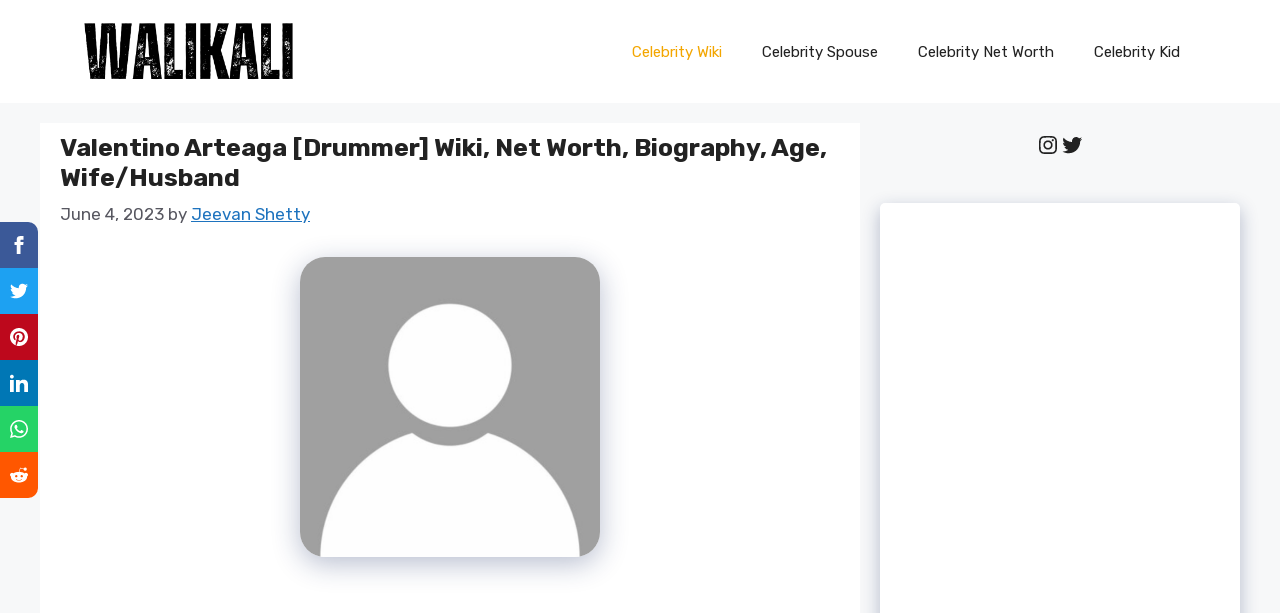

--- FILE ---
content_type: text/html; charset=UTF-8
request_url: https://www.walikali.com/valentino-arteaga/
body_size: 33012
content:
<!DOCTYPE html>
<html lang="en-US" prefix="og: https://ogp.me/ns#">
<head>
	<meta charset="UTF-8">
	<link rel="profile" href="https://gmpg.org/xfn/11">
	<style>
#wpadminbar #wp-admin-bar-wccp_free_top_button .ab-icon:before {
	content: "\f160";
	color: #02CA02;
	top: 3px;
}
#wpadminbar #wp-admin-bar-wccp_free_top_button .ab-icon {
	transform: rotate(45deg);
}
</style>
	<style>img:is([sizes="auto" i], [sizes^="auto," i]) { contain-intrinsic-size: 3000px 1500px }</style>
	<meta name="viewport" content="width=device-width, initial-scale=1">
<!-- Search Engine Optimization by Rank Math - https://rankmath.com/ -->
<title>Valentino Arteaga [Drummer] Wiki, Net Worth, Biography, Age, Wife/Husband</title>
<meta name="description" content="Recently, Drummer Valentino Arteaga has attracted media interest as well as fans&#039; attention. This comprehensive profile tries to give detailed insights into"/>
<meta name="robots" content="follow, index, max-snippet:-1, max-video-preview:-1, max-image-preview:large"/>
<link rel="canonical" href="https://www.walikali.com/valentino-arteaga/" />
<meta property="og:locale" content="en_US" />
<meta property="og:type" content="article" />
<meta property="og:title" content="Valentino Arteaga [Drummer] Wiki, Net Worth, Biography, Age, Wife/Husband" />
<meta property="og:description" content="Recently, Drummer Valentino Arteaga has attracted media interest as well as fans&#039; attention. This comprehensive profile tries to give detailed insights into" />
<meta property="og:url" content="https://www.walikali.com/valentino-arteaga/" />
<meta property="og:site_name" content="WaliKali" />
<meta property="article:section" content="Celebrity Wiki" />
<meta property="og:image" content="https://www.walikali.com/wp-content/uploads/2023/04/Profile-Picture.png" />
<meta property="og:image:secure_url" content="https://www.walikali.com/wp-content/uploads/2023/04/Profile-Picture.png" />
<meta property="og:image:width" content="300" />
<meta property="og:image:height" content="300" />
<meta property="og:image:alt" content="Profile Picture" />
<meta property="og:image:type" content="image/png" />
<meta name="twitter:card" content="summary_large_image" />
<meta name="twitter:title" content="Valentino Arteaga [Drummer] Wiki, Net Worth, Biography, Age, Wife/Husband" />
<meta name="twitter:description" content="Recently, Drummer Valentino Arteaga has attracted media interest as well as fans&#039; attention. This comprehensive profile tries to give detailed insights into" />
<meta name="twitter:image" content="https://www.walikali.com/wp-content/uploads/2023/04/Profile-Picture.png" />
<!-- /Rank Math WordPress SEO plugin -->

<link href='https://fonts.gstatic.com' crossorigin rel='preconnect' />
<link href='https://fonts.googleapis.com' crossorigin rel='preconnect' />
<link rel="alternate" type="application/rss+xml" title="Wali Kali &raquo; Stories Feed" href="https://www.walikali.com/web-stories/feed/">
<style id="litespeed-ccss">ul{box-sizing:border-box}.wp-block-social-links{background:0 0;box-sizing:border-box;margin-left:0;padding-left:0;padding-right:0;text-indent:0}.wp-block-social-links .wp-social-link a{border-bottom:0;box-shadow:none;text-decoration:none}.wp-block-social-links .wp-social-link svg{height:1em;width:1em}.wp-block-social-links{font-size:24px}.wp-block-social-link{border-radius:9999px;display:block;height:auto}.wp-block-social-link a{align-items:center;display:flex;line-height:0}.wp-block-social-links .wp-block-social-link.wp-social-link{display:inline-block;margin:0;padding:0}.wp-block-social-links .wp-block-social-link.wp-social-link .wp-block-social-link-anchor,.wp-block-social-links .wp-block-social-link.wp-social-link .wp-block-social-link-anchor svg,.wp-block-social-links .wp-block-social-link.wp-social-link .wp-block-social-link-anchor:visited{color:currentColor;fill:currentColor}:where(.wp-block-social-links.is-style-logos-only) .wp-social-link{background:0 0}:where(.wp-block-social-links.is-style-logos-only) .wp-social-link svg{height:1.25em;width:1.25em}:where(.wp-block-social-links.is-style-logos-only) .wp-social-link-instagram{color:#f00075}:where(.wp-block-social-links.is-style-logos-only) .wp-social-link-twitter{color:#1da1f2}:root :where(.wp-block-social-links .wp-social-link a){padding:.25em}:root :where(.wp-block-social-links.is-style-logos-only .wp-social-link a){padding:0}.entry-content{counter-reset:footnotes}:root{--wp--preset--font-size--normal:16px;--wp--preset--font-size--huge:42px}.screen-reader-text{border:0;clip:rect(1px,1px,1px,1px);clip-path:inset(50%);height:1px;margin:-1px;overflow:hidden;padding:0;position:absolute;width:1px;word-wrap:normal!important}:root{--wp--preset--aspect-ratio--square:1;--wp--preset--aspect-ratio--4-3:4/3;--wp--preset--aspect-ratio--3-4:3/4;--wp--preset--aspect-ratio--3-2:3/2;--wp--preset--aspect-ratio--2-3:2/3;--wp--preset--aspect-ratio--16-9:16/9;--wp--preset--aspect-ratio--9-16:9/16;--wp--preset--color--black:#000;--wp--preset--color--cyan-bluish-gray:#abb8c3;--wp--preset--color--white:#fff;--wp--preset--color--pale-pink:#f78da7;--wp--preset--color--vivid-red:#cf2e2e;--wp--preset--color--luminous-vivid-orange:#ff6900;--wp--preset--color--luminous-vivid-amber:#fcb900;--wp--preset--color--light-green-cyan:#7bdcb5;--wp--preset--color--vivid-green-cyan:#00d084;--wp--preset--color--pale-cyan-blue:#8ed1fc;--wp--preset--color--vivid-cyan-blue:#0693e3;--wp--preset--color--vivid-purple:#9b51e0;--wp--preset--color--contrast:var(--contrast);--wp--preset--color--contrast-2:var(--contrast-2);--wp--preset--color--contrast-3:var(--contrast-3);--wp--preset--color--base:var(--base);--wp--preset--color--base-2:var(--base-2);--wp--preset--color--base-3:var(--base-3);--wp--preset--color--accent:var(--accent);--wp--preset--gradient--vivid-cyan-blue-to-vivid-purple:linear-gradient(135deg,rgba(6,147,227,1) 0%,#9b51e0 100%);--wp--preset--gradient--light-green-cyan-to-vivid-green-cyan:linear-gradient(135deg,#7adcb4 0%,#00d082 100%);--wp--preset--gradient--luminous-vivid-amber-to-luminous-vivid-orange:linear-gradient(135deg,rgba(252,185,0,1) 0%,rgba(255,105,0,1) 100%);--wp--preset--gradient--luminous-vivid-orange-to-vivid-red:linear-gradient(135deg,rgba(255,105,0,1) 0%,#cf2e2e 100%);--wp--preset--gradient--very-light-gray-to-cyan-bluish-gray:linear-gradient(135deg,#eee 0%,#a9b8c3 100%);--wp--preset--gradient--cool-to-warm-spectrum:linear-gradient(135deg,#4aeadc 0%,#9778d1 20%,#cf2aba 40%,#ee2c82 60%,#fb6962 80%,#fef84c 100%);--wp--preset--gradient--blush-light-purple:linear-gradient(135deg,#ffceec 0%,#9896f0 100%);--wp--preset--gradient--blush-bordeaux:linear-gradient(135deg,#fecda5 0%,#fe2d2d 50%,#6b003e 100%);--wp--preset--gradient--luminous-dusk:linear-gradient(135deg,#ffcb70 0%,#c751c0 50%,#4158d0 100%);--wp--preset--gradient--pale-ocean:linear-gradient(135deg,#fff5cb 0%,#b6e3d4 50%,#33a7b5 100%);--wp--preset--gradient--electric-grass:linear-gradient(135deg,#caf880 0%,#71ce7e 100%);--wp--preset--gradient--midnight:linear-gradient(135deg,#020381 0%,#2874fc 100%);--wp--preset--font-size--small:13px;--wp--preset--font-size--medium:20px;--wp--preset--font-size--large:36px;--wp--preset--font-size--x-large:42px;--wp--preset--spacing--20:.44rem;--wp--preset--spacing--30:.67rem;--wp--preset--spacing--40:1rem;--wp--preset--spacing--50:1.5rem;--wp--preset--spacing--60:2.25rem;--wp--preset--spacing--70:3.38rem;--wp--preset--spacing--80:5.06rem;--wp--preset--shadow--natural:6px 6px 9px rgba(0,0,0,.2);--wp--preset--shadow--deep:12px 12px 50px rgba(0,0,0,.4);--wp--preset--shadow--sharp:6px 6px 0px rgba(0,0,0,.2);--wp--preset--shadow--outlined:6px 6px 0px -3px rgba(255,255,255,1),6px 6px rgba(0,0,0,1);--wp--preset--shadow--crisp:6px 6px 0px rgba(0,0,0,1)}:where(.is-layout-flex){gap:.5em}body .is-layout-flex{display:flex}.is-layout-flex{flex-wrap:wrap;align-items:center}.is-layout-flex>:is(*,div){margin:0}body,h1,html,li,p,ul{margin:0;padding:0;border:0}html{font-family:sans-serif;-webkit-text-size-adjust:100%;-ms-text-size-adjust:100%;-webkit-font-smoothing:antialiased;-moz-osx-font-smoothing:grayscale}main{display:block}html{box-sizing:border-box}*,:after,:before{box-sizing:inherit}button,input{font-family:inherit;font-size:100%;margin:0}[type=search]{-webkit-appearance:textfield;outline-offset:-2px}[type=search]::-webkit-search-decoration{-webkit-appearance:none}::-moz-focus-inner{border-style:none;padding:0}:-moz-focusring{outline:1px dotted ButtonText}body,button,input{font-family:-apple-system,system-ui,BlinkMacSystemFont,"Segoe UI",Helvetica,Arial,sans-serif,"Apple Color Emoji","Segoe UI Emoji","Segoe UI Symbol";font-weight:400;text-transform:none;font-size:17px;line-height:1.5}p{margin-bottom:1.5em}h1{font-family:inherit;font-size:100%;font-style:inherit;font-weight:inherit}h1{font-size:42px;margin-bottom:20px;line-height:1.2em;font-weight:400;text-transform:none}ul{margin:0 0 1.5em 3em}ul{list-style:disc}ins{text-decoration:none}img{height:auto;max-width:100%}button{background:#55555e;color:#fff;border:1px solid transparent;-webkit-appearance:button;padding:10px 20px}input[type=search]{border:1px solid;border-radius:0;padding:10px 15px;max-width:100%}a{text-decoration:none}.size-full{max-width:100%;height:auto}.screen-reader-text{border:0;clip:rect(1px,1px,1px,1px);clip-path:inset(50%);height:1px;margin:-1px;overflow:hidden;padding:0;position:absolute!important;width:1px;word-wrap:normal!important}.main-navigation{z-index:100;padding:0;clear:both;display:block}.main-navigation a{display:block;text-decoration:none;font-weight:400;text-transform:none;font-size:15px}.main-navigation ul{list-style:none;margin:0;padding-left:0}.main-navigation .main-nav ul li a{padding-left:20px;padding-right:20px;line-height:60px}.inside-navigation{position:relative}.main-navigation .inside-navigation{display:flex;align-items:center;flex-wrap:wrap;justify-content:space-between}.main-navigation .main-nav>ul{display:flex;flex-wrap:wrap;align-items:center}.main-navigation li{position:relative}.site-header{position:relative}.inside-header{padding:20px 40px}.site-logo{display:inline-block;max-width:100%}.site-header .header-image{vertical-align:middle}.inside-header{display:flex;align-items:center}.nav-float-right #site-navigation{margin-left:auto}.byline,.single .byline{display:inline}.entry-content:not(:first-child){margin-top:2em}.entry-header,.site-content{word-wrap:break-word}.entry-title{margin-bottom:0}.entry-meta{font-size:85%;margin-top:.5em;line-height:1.5}.widget-area .widget{padding:40px}.footer-widgets .widget :last-child,.sidebar .widget :last-child{margin-bottom:0}.widget .search-field{width:100%}.widget .search-form{display:flex}.widget .search-form button.search-submit{font-size:15px}.sidebar .widget:last-child{margin-bottom:0}.site-content{display:flex}.grid-container{margin-left:auto;margin-right:auto;max-width:1200px}.sidebar .widget,.site-main>*{margin-bottom:20px}.separate-containers .inside-article{padding:40px}.separate-containers .site-main{margin:20px}.separate-containers.right-sidebar .site-main{margin-left:0}.separate-containers .inside-right-sidebar{margin-top:20px;margin-bottom:20px}.featured-image{line-height:0}.separate-containers .featured-image{margin-top:20px}.separate-containers .inside-article>.featured-image{margin-top:0;margin-bottom:2em}.gp-icon{display:inline-flex;align-self:center}.gp-icon svg{height:1em;width:1em;top:.125em;position:relative;fill:currentColor}.icon-menu-bars svg:nth-child(2){display:none}.container.grid-container{width:auto}.menu-toggle{display:none}.menu-toggle{padding:0 20px;line-height:60px;margin:0;font-weight:400;text-transform:none;font-size:15px}button.menu-toggle{background-color:transparent;flex-grow:1;border:0;text-align:center}.mobile-menu-control-wrapper{display:none;margin-left:auto;align-items:center}@media (max-width:768px){.hide-on-mobile{display:none!important}.inside-header{flex-direction:column;text-align:center}.site-content{flex-direction:column}.container .site-content .content-area{width:auto}.is-right-sidebar.sidebar{width:auto;order:initial}#main{margin-left:0;margin-right:0}body:not(.no-sidebar) #main{margin-bottom:0}.entry-meta{font-size:inherit}.entry-meta a{line-height:1.8em}}@media (min-width:769px) and (max-width:1024px){.hide-on-tablet{display:none!important}}body{background-color:var(--base-2);color:var(--contrast)}a{color:var(--accent)}a{text-decoration:underline}.main-navigation a{text-decoration:none}.site-header .header-image{width:220px}:root{--contrast:#222;--contrast-2:#575760;--contrast-3:#b2b2be;--base:#f0f0f0;--base-2:#f7f8f9;--base-3:#fff;--accent:#1e73be}body,button,input{font-family:Rubik,sans-serif;font-size:20px}@media (max-width:768px){body,button,input{font-size:16px}}h1{font-weight:700;font-size:25px}@media (max-width:768px){h1{font-size:25px}}.site-header{background-color:var(--base-3)}.main-navigation{background-color:#fff}.main-navigation .main-nav ul li a,.main-navigation .menu-toggle{color:var(--contrast)}.main-navigation .main-nav ul li[class*=current-menu-]>a{color:#f3a600}.separate-containers .inside-article{background-color:var(--base-3)}.entry-meta{color:var(--contrast-2)}.sidebar .widget{background-color:var(--base-3)}input[type=search]{color:var(--contrast);background-color:var(--base-2);border-color:var(--base)}button{color:#fff;background-color:#55555e}:root{--gp-search-modal-bg-color:var(--base-3);--gp-search-modal-text-color:var(--contrast);--gp-search-modal-overlay-bg-color:rgba(0,0,0,.2)}.separate-containers .inside-article{padding:10px 20px}@media (max-width:768px){.separate-containers .inside-article{padding:30px}.inside-header{padding-right:30px;padding-left:30px}.widget-area .widget{padding-top:30px;padding-right:30px;padding-bottom:30px;padding-left:30px}}.is-right-sidebar{width:30%}.site-content .content-area{width:70%}@media (max-width:768px){.main-navigation .menu-toggle{display:block}.main-navigation ul,.main-navigation:not(.slideout-navigation):not(.toggled) .main-nav>ul,.has-inline-mobile-toggle #site-navigation .inside-navigation>*:not(.navigation-search):not(.main-nav){display:none}.has-inline-mobile-toggle .mobile-menu-control-wrapper{display:flex;flex-wrap:wrap}.has-inline-mobile-toggle .inside-header{flex-direction:row;text-align:left;flex-wrap:wrap}.has-inline-mobile-toggle #site-navigation{flex-basis:100%}}.gb-container-18f5d4b6>.gb-inside-container{padding:10px}.gb-grid-wrapper>.gb-grid-column-f6474093{width:100%}.gb-grid-wrapper>.gb-grid-column-f6474093>.gb-container{display:flex;flex-direction:column;height:100%}.gb-grid-wrapper-817732e6{display:flex;flex-wrap:wrap}.gb-grid-wrapper-817732e6>.gb-grid-column{box-sizing:border-box}@media (max-width:767px){.gb-grid-wrapper>.gb-grid-column-f6474093{width:100%}}:root{--gb-container-width:1200px}.post-image-aligned-center .featured-image{text-align:center}.post-image-below-header.post-image-aligned-center .inside-article .featured-image{margin-top:2em}html{-webkit-touch-callout:none}.walikali-float-social-wrapper{position:fixed;top:50%;-webkit-transform:translateY(-50%);-ms-transform:translateY(-50%);transform:translateY(-50%);z-index:9999}.walikali-float-social-sharing{display:flex;flex-wrap:nowrap;flex-direction:column;align-items:flex-start;min-height:30px;font-size:12px;padding:14px 10px}.walikali-float-social-sharing:first-of-type{border-top-right-radius:10px}.walikali-float-social-sharing:last-of-type{border-bottom-right-radius:10px}.walikali-social-facebook{fill:#fff;background-color:rgba(59,89,152,1)}.walikali-social-twitter{fill:#fff;background-color:rgba(29,161,242,1)}.walikali-social-pinterest{fill:#fff;background-color:rgba(189,8,28,1)}.walikali-social-linkedin{fill:#fff;background-color:rgba(0,119,181,1)}.walikali-social-whatsapp{fill:#fff;background-color:rgba(37,211,102,1)}.walikali-social-reddit{fill:#fff;background-color:rgba(255,87,0,1)}.entry-content h1{font-weight:700;padding:10px 10px 15px;background-image:linear-gradient(to right,#ff1f9f 0,#fa12b2 50%,#ff1f9f 100%);border-radius:5px;color:#fff!important;box-shadow:rgba(23,43,99,.3) 0 7px 28px}.entry-content h1{font-size:20px!important}.page-header-image-single .attachment-full{box-shadow:rgba(23,43,99,.3) 0 7px 28px;border-radius:25px;margin-top:-10px}.sidebar .widget{box-shadow:rgba(23,43,99,.3) 0 6px 18px;border-radius:5px}#wpcp-error-message{direction:ltr;text-align:center;z-index:99999999}.hideme{opacity:0;visibility:hidden}.msgmsg-box-wpcp{border:1px solid #f5aca6;border-radius:10px;color:#555;font-family:Tahoma;font-size:11px;margin:10px;padding:10px 36px;position:fixed;width:255px;top:50%;left:50%;margin-top:-10px;margin-left:-130px;-webkit-box-shadow:0px 0px 34px 2px rgba(242,191,191,1);-moz-box-shadow:0px 0px 34px 2px rgba(242,191,191,1);box-shadow:0px 0px 34px 2px rgba(242,191,191,1)}.msgmsg-box-wpcp span{font-weight:700;text-transform:uppercase}:root{--ws-font-size-title:18px;--ws-font-size-circle-title:14px;--ws-font-size-excerpt:16px;--ws-font-size-author-date:14px;--ws-aspect-ratio:4/6;--ws-list-aspect-ratio:4/6;--ws-overlay-text-color:#fff;--ws-overlay-text-lh:1.3;--ws-story-min-width:160px;--ws-story-max-width:285px;--ws-circle-size:96px;--ws-circle-border-color:#ccc}.web-stories-list{margin-bottom:24px;margin-top:24px}.web-stories-list__story{position:relative}.web-stories-list.is-style-default.is-view-type-grid .web-stories-list__story{border-radius:8px;overflow:hidden}.web-stories-list__story-poster{aspect-ratio:var(--ws-aspect-ratio);position:relative}.web-stories-list__story-poster a{aspect-ratio:var(--ws-aspect-ratio);display:block;margin:0}.web-stories-list__story-poster img{box-sizing:border-box;height:100%;object-fit:cover;position:absolute;width:100%}.web-stories-list__story-poster:after{background:linear-gradient(180deg,hsla(0,0%,100%,0),rgba(0,0,0,.8));content:"";display:block;height:100%;left:0;position:absolute;top:0;width:100%}.web-stories-list__lightbox{align-items:center;background:#000;height:100%;justify-content:center;left:0;opacity:0;position:fixed;top:0;transform:translateY(-100vh);width:100%;z-index:-999999999}.web-stories-list__lightbox amp-story-player{height:100%;width:100%}.web-stories-list.is-view-type-grid .web-stories-list__inner-wrapper{display:flex;flex-wrap:wrap}.web-stories-list.is-view-type-grid .web-stories-list__story{flex-basis:calc(100% - 8px);margin:4px}@media (min-width:415px){.web-stories-list.is-view-type-grid.columns-1 .web-stories-list__story{flex-basis:calc(100% - 8px)}}amp-story-player{position:relative;display:block}amp-story-player a:first-of-type{width:100%;height:100%;background:var(--story-player-poster,#d3d3d3);background-size:100% 100%;display:block}amp-story-player:after{content:" ";position:absolute;box-sizing:border-box;top:calc(50% - 32px);left:calc(50% - 32px);width:64px;height:64px;border-radius:50%;border-color:#fff transparent;border-style:solid;border-width:6px;filter:drop-shadow(0px 1px 3px rgba(0,0,0,.25));animation-name:i-amphtml-story-player-spinner;animation-duration:4.4s;animation-timing-function:cubic-bezier(.4,0,.2,1);animation-iteration-count:infinite}@keyframes i-amphtml-story-player-spinner{12.5%{transform:rotate(135deg)}25%{transform:rotate(270deg)}37.5%{transform:rotate(405deg)}50%{transform:rotate(540deg)}62.5%{transform:rotate(675deg)}75%{transform:rotate(810deg)}87.5%{transform:rotate(945deg)}to{transform:rotate(1080deg)}}.wp-container-core-social-links-is-layout-1{justify-content:center}</style><script>!function(a){"use strict";var b=function(b,c,d){function e(a){return h.body?a():void setTimeout(function(){e(a)})}function f(){i.addEventListener&&i.removeEventListener("load",f),i.media=d||"all"}var g,h=a.document,i=h.createElement("link");if(c)g=c;else{var j=(h.body||h.getElementsByTagName("head")[0]).childNodes;g=j[j.length-1]}var k=h.styleSheets;i.rel="stylesheet",i.href=b,i.media="only x",e(function(){g.parentNode.insertBefore(i,c?g:g.nextSibling)});var l=function(a){for(var b=i.href,c=k.length;c--;)if(k[c].href===b)return a();setTimeout(function(){l(a)})};return i.addEventListener&&i.addEventListener("load",f),i.onloadcssdefined=l,l(f),i};"undefined"!=typeof exports?exports.loadCSS=b:a.loadCSS=b}("undefined"!=typeof global?global:this);!function(a){if(a.loadCSS){var b=loadCSS.relpreload={};if(b.support=function(){try{return a.document.createElement("link").relList.supports("preload")}catch(b){return!1}},b.poly=function(){for(var b=a.document.getElementsByTagName("link"),c=0;c<b.length;c++){var d=b[c];"preload"===d.rel&&"style"===d.getAttribute("as")&&(a.loadCSS(d.href,d,d.getAttribute("media")),d.rel=null)}},!b.support()){b.poly();var c=a.setInterval(b.poly,300);a.addEventListener&&a.addEventListener("load",function(){b.poly(),a.clearInterval(c)}),a.attachEvent&&a.attachEvent("onload",function(){a.clearInterval(c)})}}}(this);</script>
<style id='wp-emoji-styles-inline-css'>

	img.wp-smiley, img.emoji {
		display: inline !important;
		border: none !important;
		box-shadow: none !important;
		height: 1em !important;
		width: 1em !important;
		margin: 0 0.07em !important;
		vertical-align: -0.1em !important;
		background: none !important;
		padding: 0 !important;
	}
</style>
<link data-optimized="1" data-asynced="1" as="style" onload="this.onload=null;this.rel='stylesheet'"  rel='preload' id='wp-block-library-css' href='https://www.walikali.com/wp-content/litespeed/css/11cf9ee414b8edf8ad49ae9cd3779094.css?ver=bdbd2' media='all' /><noscript><link data-optimized="1" rel='stylesheet' href='https://www.walikali.com/wp-content/litespeed/css/11cf9ee414b8edf8ad49ae9cd3779094.css?ver=bdbd2' media='all' /></noscript>
<style id='classic-theme-styles-inline-css'>
/*! This file is auto-generated */
.wp-block-button__link{color:#fff;background-color:#32373c;border-radius:9999px;box-shadow:none;text-decoration:none;padding:calc(.667em + 2px) calc(1.333em + 2px);font-size:1.125em}.wp-block-file__button{background:#32373c;color:#fff;text-decoration:none}
</style>
<style id='global-styles-inline-css'>
:root{--wp--preset--aspect-ratio--square: 1;--wp--preset--aspect-ratio--4-3: 4/3;--wp--preset--aspect-ratio--3-4: 3/4;--wp--preset--aspect-ratio--3-2: 3/2;--wp--preset--aspect-ratio--2-3: 2/3;--wp--preset--aspect-ratio--16-9: 16/9;--wp--preset--aspect-ratio--9-16: 9/16;--wp--preset--color--black: #000000;--wp--preset--color--cyan-bluish-gray: #abb8c3;--wp--preset--color--white: #ffffff;--wp--preset--color--pale-pink: #f78da7;--wp--preset--color--vivid-red: #cf2e2e;--wp--preset--color--luminous-vivid-orange: #ff6900;--wp--preset--color--luminous-vivid-amber: #fcb900;--wp--preset--color--light-green-cyan: #7bdcb5;--wp--preset--color--vivid-green-cyan: #00d084;--wp--preset--color--pale-cyan-blue: #8ed1fc;--wp--preset--color--vivid-cyan-blue: #0693e3;--wp--preset--color--vivid-purple: #9b51e0;--wp--preset--color--contrast: var(--contrast);--wp--preset--color--contrast-2: var(--contrast-2);--wp--preset--color--contrast-3: var(--contrast-3);--wp--preset--color--base: var(--base);--wp--preset--color--base-2: var(--base-2);--wp--preset--color--base-3: var(--base-3);--wp--preset--color--accent: var(--accent);--wp--preset--gradient--vivid-cyan-blue-to-vivid-purple: linear-gradient(135deg,rgba(6,147,227,1) 0%,rgb(155,81,224) 100%);--wp--preset--gradient--light-green-cyan-to-vivid-green-cyan: linear-gradient(135deg,rgb(122,220,180) 0%,rgb(0,208,130) 100%);--wp--preset--gradient--luminous-vivid-amber-to-luminous-vivid-orange: linear-gradient(135deg,rgba(252,185,0,1) 0%,rgba(255,105,0,1) 100%);--wp--preset--gradient--luminous-vivid-orange-to-vivid-red: linear-gradient(135deg,rgba(255,105,0,1) 0%,rgb(207,46,46) 100%);--wp--preset--gradient--very-light-gray-to-cyan-bluish-gray: linear-gradient(135deg,rgb(238,238,238) 0%,rgb(169,184,195) 100%);--wp--preset--gradient--cool-to-warm-spectrum: linear-gradient(135deg,rgb(74,234,220) 0%,rgb(151,120,209) 20%,rgb(207,42,186) 40%,rgb(238,44,130) 60%,rgb(251,105,98) 80%,rgb(254,248,76) 100%);--wp--preset--gradient--blush-light-purple: linear-gradient(135deg,rgb(255,206,236) 0%,rgb(152,150,240) 100%);--wp--preset--gradient--blush-bordeaux: linear-gradient(135deg,rgb(254,205,165) 0%,rgb(254,45,45) 50%,rgb(107,0,62) 100%);--wp--preset--gradient--luminous-dusk: linear-gradient(135deg,rgb(255,203,112) 0%,rgb(199,81,192) 50%,rgb(65,88,208) 100%);--wp--preset--gradient--pale-ocean: linear-gradient(135deg,rgb(255,245,203) 0%,rgb(182,227,212) 50%,rgb(51,167,181) 100%);--wp--preset--gradient--electric-grass: linear-gradient(135deg,rgb(202,248,128) 0%,rgb(113,206,126) 100%);--wp--preset--gradient--midnight: linear-gradient(135deg,rgb(2,3,129) 0%,rgb(40,116,252) 100%);--wp--preset--font-size--small: 13px;--wp--preset--font-size--medium: 20px;--wp--preset--font-size--large: 36px;--wp--preset--font-size--x-large: 42px;--wp--preset--spacing--20: 0.44rem;--wp--preset--spacing--30: 0.67rem;--wp--preset--spacing--40: 1rem;--wp--preset--spacing--50: 1.5rem;--wp--preset--spacing--60: 2.25rem;--wp--preset--spacing--70: 3.38rem;--wp--preset--spacing--80: 5.06rem;--wp--preset--shadow--natural: 6px 6px 9px rgba(0, 0, 0, 0.2);--wp--preset--shadow--deep: 12px 12px 50px rgba(0, 0, 0, 0.4);--wp--preset--shadow--sharp: 6px 6px 0px rgba(0, 0, 0, 0.2);--wp--preset--shadow--outlined: 6px 6px 0px -3px rgba(255, 255, 255, 1), 6px 6px rgba(0, 0, 0, 1);--wp--preset--shadow--crisp: 6px 6px 0px rgba(0, 0, 0, 1);}:where(.is-layout-flex){gap: 0.5em;}:where(.is-layout-grid){gap: 0.5em;}body .is-layout-flex{display: flex;}.is-layout-flex{flex-wrap: wrap;align-items: center;}.is-layout-flex > :is(*, div){margin: 0;}body .is-layout-grid{display: grid;}.is-layout-grid > :is(*, div){margin: 0;}:where(.wp-block-columns.is-layout-flex){gap: 2em;}:where(.wp-block-columns.is-layout-grid){gap: 2em;}:where(.wp-block-post-template.is-layout-flex){gap: 1.25em;}:where(.wp-block-post-template.is-layout-grid){gap: 1.25em;}.has-black-color{color: var(--wp--preset--color--black) !important;}.has-cyan-bluish-gray-color{color: var(--wp--preset--color--cyan-bluish-gray) !important;}.has-white-color{color: var(--wp--preset--color--white) !important;}.has-pale-pink-color{color: var(--wp--preset--color--pale-pink) !important;}.has-vivid-red-color{color: var(--wp--preset--color--vivid-red) !important;}.has-luminous-vivid-orange-color{color: var(--wp--preset--color--luminous-vivid-orange) !important;}.has-luminous-vivid-amber-color{color: var(--wp--preset--color--luminous-vivid-amber) !important;}.has-light-green-cyan-color{color: var(--wp--preset--color--light-green-cyan) !important;}.has-vivid-green-cyan-color{color: var(--wp--preset--color--vivid-green-cyan) !important;}.has-pale-cyan-blue-color{color: var(--wp--preset--color--pale-cyan-blue) !important;}.has-vivid-cyan-blue-color{color: var(--wp--preset--color--vivid-cyan-blue) !important;}.has-vivid-purple-color{color: var(--wp--preset--color--vivid-purple) !important;}.has-black-background-color{background-color: var(--wp--preset--color--black) !important;}.has-cyan-bluish-gray-background-color{background-color: var(--wp--preset--color--cyan-bluish-gray) !important;}.has-white-background-color{background-color: var(--wp--preset--color--white) !important;}.has-pale-pink-background-color{background-color: var(--wp--preset--color--pale-pink) !important;}.has-vivid-red-background-color{background-color: var(--wp--preset--color--vivid-red) !important;}.has-luminous-vivid-orange-background-color{background-color: var(--wp--preset--color--luminous-vivid-orange) !important;}.has-luminous-vivid-amber-background-color{background-color: var(--wp--preset--color--luminous-vivid-amber) !important;}.has-light-green-cyan-background-color{background-color: var(--wp--preset--color--light-green-cyan) !important;}.has-vivid-green-cyan-background-color{background-color: var(--wp--preset--color--vivid-green-cyan) !important;}.has-pale-cyan-blue-background-color{background-color: var(--wp--preset--color--pale-cyan-blue) !important;}.has-vivid-cyan-blue-background-color{background-color: var(--wp--preset--color--vivid-cyan-blue) !important;}.has-vivid-purple-background-color{background-color: var(--wp--preset--color--vivid-purple) !important;}.has-black-border-color{border-color: var(--wp--preset--color--black) !important;}.has-cyan-bluish-gray-border-color{border-color: var(--wp--preset--color--cyan-bluish-gray) !important;}.has-white-border-color{border-color: var(--wp--preset--color--white) !important;}.has-pale-pink-border-color{border-color: var(--wp--preset--color--pale-pink) !important;}.has-vivid-red-border-color{border-color: var(--wp--preset--color--vivid-red) !important;}.has-luminous-vivid-orange-border-color{border-color: var(--wp--preset--color--luminous-vivid-orange) !important;}.has-luminous-vivid-amber-border-color{border-color: var(--wp--preset--color--luminous-vivid-amber) !important;}.has-light-green-cyan-border-color{border-color: var(--wp--preset--color--light-green-cyan) !important;}.has-vivid-green-cyan-border-color{border-color: var(--wp--preset--color--vivid-green-cyan) !important;}.has-pale-cyan-blue-border-color{border-color: var(--wp--preset--color--pale-cyan-blue) !important;}.has-vivid-cyan-blue-border-color{border-color: var(--wp--preset--color--vivid-cyan-blue) !important;}.has-vivid-purple-border-color{border-color: var(--wp--preset--color--vivid-purple) !important;}.has-vivid-cyan-blue-to-vivid-purple-gradient-background{background: var(--wp--preset--gradient--vivid-cyan-blue-to-vivid-purple) !important;}.has-light-green-cyan-to-vivid-green-cyan-gradient-background{background: var(--wp--preset--gradient--light-green-cyan-to-vivid-green-cyan) !important;}.has-luminous-vivid-amber-to-luminous-vivid-orange-gradient-background{background: var(--wp--preset--gradient--luminous-vivid-amber-to-luminous-vivid-orange) !important;}.has-luminous-vivid-orange-to-vivid-red-gradient-background{background: var(--wp--preset--gradient--luminous-vivid-orange-to-vivid-red) !important;}.has-very-light-gray-to-cyan-bluish-gray-gradient-background{background: var(--wp--preset--gradient--very-light-gray-to-cyan-bluish-gray) !important;}.has-cool-to-warm-spectrum-gradient-background{background: var(--wp--preset--gradient--cool-to-warm-spectrum) !important;}.has-blush-light-purple-gradient-background{background: var(--wp--preset--gradient--blush-light-purple) !important;}.has-blush-bordeaux-gradient-background{background: var(--wp--preset--gradient--blush-bordeaux) !important;}.has-luminous-dusk-gradient-background{background: var(--wp--preset--gradient--luminous-dusk) !important;}.has-pale-ocean-gradient-background{background: var(--wp--preset--gradient--pale-ocean) !important;}.has-electric-grass-gradient-background{background: var(--wp--preset--gradient--electric-grass) !important;}.has-midnight-gradient-background{background: var(--wp--preset--gradient--midnight) !important;}.has-small-font-size{font-size: var(--wp--preset--font-size--small) !important;}.has-medium-font-size{font-size: var(--wp--preset--font-size--medium) !important;}.has-large-font-size{font-size: var(--wp--preset--font-size--large) !important;}.has-x-large-font-size{font-size: var(--wp--preset--font-size--x-large) !important;}
:where(.wp-block-post-template.is-layout-flex){gap: 1.25em;}:where(.wp-block-post-template.is-layout-grid){gap: 1.25em;}
:where(.wp-block-columns.is-layout-flex){gap: 2em;}:where(.wp-block-columns.is-layout-grid){gap: 2em;}
:root :where(.wp-block-pullquote){font-size: 1.5em;line-height: 1.6;}
</style>
<link data-optimized="1" data-asynced="1" as="style" onload="this.onload=null;this.rel='stylesheet'"  rel='preload' id='generate-widget-areas-css' href='https://www.walikali.com/wp-content/litespeed/css/e7d248b326657533775f6cab45a52650.css?ver=6194b' media='all' /><noscript><link data-optimized="1" rel='stylesheet' href='https://www.walikali.com/wp-content/litespeed/css/e7d248b326657533775f6cab45a52650.css?ver=6194b' media='all' /></noscript>
<link data-optimized="1" data-asynced="1" as="style" onload="this.onload=null;this.rel='stylesheet'"  rel='preload' id='generate-style-css' href='https://www.walikali.com/wp-content/litespeed/css/a825f3201b180e111054db0c6f79c7bd.css?ver=f4892' media='all' /><noscript><link data-optimized="1" rel='stylesheet' href='https://www.walikali.com/wp-content/litespeed/css/a825f3201b180e111054db0c6f79c7bd.css?ver=f4892' media='all' /></noscript>
<style id='generate-style-inline-css'>
@media (max-width:768px){}
body{background-color:var(--base-2);color:var(--contrast);}a{color:var(--accent);}a{text-decoration:underline;}.entry-title a, .site-branding a, a.button, .wp-block-button__link, .main-navigation a{text-decoration:none;}a:hover, a:focus, a:active{color:var(--contrast);}.wp-block-group__inner-container{max-width:1200px;margin-left:auto;margin-right:auto;}.site-header .header-image{width:220px;}:root{--contrast:#222222;--contrast-2:#575760;--contrast-3:#b2b2be;--base:#f0f0f0;--base-2:#f7f8f9;--base-3:#ffffff;--accent:#1e73be;}:root .has-contrast-color{color:var(--contrast);}:root .has-contrast-background-color{background-color:var(--contrast);}:root .has-contrast-2-color{color:var(--contrast-2);}:root .has-contrast-2-background-color{background-color:var(--contrast-2);}:root .has-contrast-3-color{color:var(--contrast-3);}:root .has-contrast-3-background-color{background-color:var(--contrast-3);}:root .has-base-color{color:var(--base);}:root .has-base-background-color{background-color:var(--base);}:root .has-base-2-color{color:var(--base-2);}:root .has-base-2-background-color{background-color:var(--base-2);}:root .has-base-3-color{color:var(--base-3);}:root .has-base-3-background-color{background-color:var(--base-3);}:root .has-accent-color{color:var(--accent);}:root .has-accent-background-color{background-color:var(--accent);}body, button, input, select, textarea{font-family:Rubik, sans-serif;font-size:20px;}@media (max-width:768px){body, button, input, select, textarea{font-size:16px;}}h2.entry-title{font-family:Rubik, sans-serif;font-weight:bold;font-size:24px;}@media (max-width:768px){h2.entry-title{font-size:20px;}}h1{font-weight:bold;font-size:25px;}@media (max-width:768px){h1{font-size:25px;}}@media (max-width:768px){h3{font-size:20px;}}.top-bar{background-color:#636363;color:#ffffff;}.top-bar a{color:#ffffff;}.top-bar a:hover{color:#303030;}.site-header{background-color:var(--base-3);}.main-title a,.main-title a:hover{color:var(--contrast);}.site-description{color:var(--contrast-2);}.main-navigation,.main-navigation ul ul{background-color:#ffffff;}.main-navigation .main-nav ul li a, .main-navigation .menu-toggle, .main-navigation .menu-bar-items{color:var(--contrast);}.main-navigation .main-nav ul li:not([class*="current-menu-"]):hover > a, .main-navigation .main-nav ul li:not([class*="current-menu-"]):focus > a, .main-navigation .main-nav ul li.sfHover:not([class*="current-menu-"]) > a, .main-navigation .menu-bar-item:hover > a, .main-navigation .menu-bar-item.sfHover > a{color:#f3a600;background-color:var(--contrast);}button.menu-toggle:hover,button.menu-toggle:focus{color:var(--contrast);}.main-navigation .main-nav ul li[class*="current-menu-"] > a{color:#f3a600;}.navigation-search input[type="search"],.navigation-search input[type="search"]:active, .navigation-search input[type="search"]:focus, .main-navigation .main-nav ul li.search-item.active > a, .main-navigation .menu-bar-items .search-item.active > a{color:#f3a600;background-color:var(--contrast);}.main-navigation ul ul{background-color:var(--base);}.separate-containers .inside-article, .separate-containers .comments-area, .separate-containers .page-header, .one-container .container, .separate-containers .paging-navigation, .inside-page-header{background-color:var(--base-3);}.entry-title a{color:var(--contrast);}.entry-title a:hover{color:var(--contrast-2);}.entry-meta{color:var(--contrast-2);}.sidebar .widget{background-color:var(--base-3);}.footer-widgets{color:var(--base-3);background-color:var(--contrast);}.footer-widgets a{color:var(--base-3);}.footer-widgets a:hover{color:#f3a600;}.site-info{color:var(--base-3);background-color:var(--contrast-2);}input[type="text"],input[type="email"],input[type="url"],input[type="password"],input[type="search"],input[type="tel"],input[type="number"],textarea,select{color:var(--contrast);background-color:var(--base-2);border-color:var(--base);}input[type="text"]:focus,input[type="email"]:focus,input[type="url"]:focus,input[type="password"]:focus,input[type="search"]:focus,input[type="tel"]:focus,input[type="number"]:focus,textarea:focus,select:focus{color:var(--contrast);background-color:var(--base-2);border-color:var(--contrast-3);}button,html input[type="button"],input[type="reset"],input[type="submit"],a.button,a.wp-block-button__link:not(.has-background){color:#ffffff;background-color:#55555e;}button:hover,html input[type="button"]:hover,input[type="reset"]:hover,input[type="submit"]:hover,a.button:hover,button:focus,html input[type="button"]:focus,input[type="reset"]:focus,input[type="submit"]:focus,a.button:focus,a.wp-block-button__link:not(.has-background):active,a.wp-block-button__link:not(.has-background):focus,a.wp-block-button__link:not(.has-background):hover{color:#ffffff;background-color:#3f4047;}a.generate-back-to-top{background-color:rgba( 0,0,0,0.4 );color:#ffffff;}a.generate-back-to-top:hover,a.generate-back-to-top:focus{background-color:rgba( 0,0,0,0.6 );color:#ffffff;}:root{--gp-search-modal-bg-color:var(--base-3);--gp-search-modal-text-color:var(--contrast);--gp-search-modal-overlay-bg-color:rgba(0,0,0,0.2);}@media (max-width: 768px){.main-navigation .menu-bar-item:hover > a, .main-navigation .menu-bar-item.sfHover > a{background:none;color:var(--contrast);}}.nav-below-header .main-navigation .inside-navigation.grid-container, .nav-above-header .main-navigation .inside-navigation.grid-container{padding:0px 20px 0px 20px;}.separate-containers .inside-article, .separate-containers .comments-area, .separate-containers .page-header, .separate-containers .paging-navigation, .one-container .site-content, .inside-page-header{padding:10px 20px 10px 20px;}.site-main .wp-block-group__inner-container{padding:10px 20px 10px 20px;}.separate-containers .paging-navigation{padding-top:20px;padding-bottom:20px;}.entry-content .alignwide, body:not(.no-sidebar) .entry-content .alignfull{margin-left:-20px;width:calc(100% + 40px);max-width:calc(100% + 40px);}.one-container.right-sidebar .site-main,.one-container.both-right .site-main{margin-right:20px;}.one-container.left-sidebar .site-main,.one-container.both-left .site-main{margin-left:20px;}.one-container.both-sidebars .site-main{margin:0px 20px 0px 20px;}.one-container.archive .post:not(:last-child):not(.is-loop-template-item), .one-container.blog .post:not(:last-child):not(.is-loop-template-item){padding-bottom:10px;}.rtl .menu-item-has-children .dropdown-menu-toggle{padding-left:20px;}.rtl .main-navigation .main-nav ul li.menu-item-has-children > a{padding-right:20px;}@media (max-width:768px){.separate-containers .inside-article, .separate-containers .comments-area, .separate-containers .page-header, .separate-containers .paging-navigation, .one-container .site-content, .inside-page-header{padding:30px;}.site-main .wp-block-group__inner-container{padding:30px;}.inside-top-bar{padding-right:30px;padding-left:30px;}.inside-header{padding-right:30px;padding-left:30px;}.widget-area .widget{padding-top:30px;padding-right:30px;padding-bottom:30px;padding-left:30px;}.footer-widgets-container{padding-top:30px;padding-right:30px;padding-bottom:30px;padding-left:30px;}.inside-site-info{padding-right:30px;padding-left:30px;}.entry-content .alignwide, body:not(.no-sidebar) .entry-content .alignfull{margin-left:-30px;width:calc(100% + 60px);max-width:calc(100% + 60px);}.one-container .site-main .paging-navigation{margin-bottom:20px;}}.is-right-sidebar{width:30%;}.is-left-sidebar{width:30%;}.site-content .content-area{width:70%;}@media (max-width: 768px){.main-navigation .menu-toggle,.sidebar-nav-mobile:not(#sticky-placeholder){display:block;}.main-navigation ul,.gen-sidebar-nav,.main-navigation:not(.slideout-navigation):not(.toggled) .main-nav > ul,.has-inline-mobile-toggle #site-navigation .inside-navigation > *:not(.navigation-search):not(.main-nav){display:none;}.nav-align-right .inside-navigation,.nav-align-center .inside-navigation{justify-content:space-between;}.has-inline-mobile-toggle .mobile-menu-control-wrapper{display:flex;flex-wrap:wrap;}.has-inline-mobile-toggle .inside-header{flex-direction:row;text-align:left;flex-wrap:wrap;}.has-inline-mobile-toggle .header-widget,.has-inline-mobile-toggle #site-navigation{flex-basis:100%;}.nav-float-left .has-inline-mobile-toggle #site-navigation{order:10;}}
.dynamic-author-image-rounded{border-radius:100%;}.dynamic-featured-image, .dynamic-author-image{vertical-align:middle;}.one-container.blog .dynamic-content-template:not(:last-child), .one-container.archive .dynamic-content-template:not(:last-child){padding-bottom:0px;}.dynamic-entry-excerpt > p:last-child{margin-bottom:0px;}
</style>
<link data-optimized="1" data-asynced="1" as="style" onload="this.onload=null;this.rel='stylesheet'"  rel='preload' id='generate-child-css' href='https://www.walikali.com/wp-content/litespeed/css/47d1c7936c50ae2796b581f6c987f2e8.css?ver=7e900' media='all' /><noscript><link data-optimized="1" rel='stylesheet' href='https://www.walikali.com/wp-content/litespeed/css/47d1c7936c50ae2796b581f6c987f2e8.css?ver=7e900' media='all' /></noscript>
<link data-asynced="1" as="style" onload="this.onload=null;this.rel='stylesheet'"  rel='preload' id='generate-google-fonts-css' href='https://fonts.googleapis.com/css?family=Rubik%3A300%2Cregular%2C500%2C600%2C700%2C800%2C900%2C300italic%2Citalic%2C500italic%2C600italic%2C700italic%2C800italic%2C900italic&#038;display=auto&#038;ver=3.5.1' media='all' /><noscript><link rel='stylesheet' href='https://fonts.googleapis.com/css?family=Rubik%3A300%2Cregular%2C500%2C600%2C700%2C800%2C900%2C300italic%2Citalic%2C500italic%2C600italic%2C700italic%2C800italic%2C900italic&#038;display=auto&#038;ver=3.5.1' media='all' /></noscript>
<link data-optimized="1" data-asynced="1" as="style" onload="this.onload=null;this.rel='stylesheet'"  rel='preload' id='tablepress-default-css' href='https://www.walikali.com/wp-content/litespeed/css/54df4d57975e661c3151f35bf1669612.css?ver=b66d8' media='all' /><noscript><link data-optimized="1" rel='stylesheet' href='https://www.walikali.com/wp-content/litespeed/css/54df4d57975e661c3151f35bf1669612.css?ver=b66d8' media='all' /></noscript>
<style id='generateblocks-inline-css'>
.gb-container-18f5d4b6 > .gb-inside-container{padding:10px;}.gb-grid-wrapper > .gb-grid-column-18f5d4b6 > .gb-container{display:flex;flex-direction:column;height:100%;}.gb-grid-wrapper > .gb-grid-column-f6474093{width:100%;}.gb-grid-wrapper > .gb-grid-column-f6474093 > .gb-container{display:flex;flex-direction:column;height:100%;}.gb-grid-wrapper-817732e6{display:flex;flex-wrap:wrap;}.gb-grid-wrapper-817732e6 > .gb-grid-column{box-sizing:border-box;}@media (max-width: 767px) {.gb-grid-wrapper > .gb-grid-column-f6474093{width:100%;}}:root{--gb-container-width:1200px;}.gb-container .wp-block-image img{vertical-align:middle;}.gb-grid-wrapper .wp-block-image{margin-bottom:0;}.gb-highlight{background:none;}.gb-shape{line-height:0;}
</style>
<link data-optimized="1" data-asynced="1" as="style" onload="this.onload=null;this.rel='stylesheet'"  rel='preload' id='generate-blog-images-css' href='https://www.walikali.com/wp-content/litespeed/css/f97f8f218a8ad20587919b4ac8129d59.css?ver=5cad7' media='all' /><noscript><link data-optimized="1" rel='stylesheet' href='https://www.walikali.com/wp-content/litespeed/css/f97f8f218a8ad20587919b4ac8129d59.css?ver=5cad7' media='all' /></noscript>
<script src="https://www.walikali.com/wp-includes/js/jquery/jquery.min.js?ver=3.7.1" id="jquery-core-js"></script>

<link rel="https://api.w.org/" href="https://www.walikali.com/wp-json/" /><link rel="alternate" title="JSON" type="application/json" href="https://www.walikali.com/wp-json/wp/v2/posts/90303" /><link rel="EditURI" type="application/rsd+xml" title="RSD" href="https://www.walikali.com/xmlrpc.php?rsd" />
<meta name="generator" content="WordPress 6.8.2" />
<link rel='shortlink' href='https://www.walikali.com/?p=90303' />
<link rel="alternate" title="oEmbed (JSON)" type="application/json+oembed" href="https://www.walikali.com/wp-json/oembed/1.0/embed?url=https%3A%2F%2Fwww.walikali.com%2Fvalentino-arteaga%2F" />
<link rel="alternate" title="oEmbed (XML)" type="text/xml+oembed" href="https://www.walikali.com/wp-json/oembed/1.0/embed?url=https%3A%2F%2Fwww.walikali.com%2Fvalentino-arteaga%2F&#038;format=xml" />


<style>
.unselectable
{
-moz-user-select:none;
-webkit-user-select:none;
cursor: default;
}
html
{
-webkit-touch-callout: none;
-webkit-user-select: none;
-khtml-user-select: none;
-moz-user-select: none;
-ms-user-select: none;
user-select: none;
-webkit-tap-highlight-color: rgba(0,0,0,0);
}
</style>

<link rel="icon" href="https://www.walikali.com/wp-content/uploads/2020/10/cropped-Webp.net-compress-image-4-32x32.jpg" sizes="32x32" />
<link rel="icon" href="https://www.walikali.com/wp-content/uploads/2020/10/cropped-Webp.net-compress-image-4-192x192.jpg" sizes="192x192" />
<link rel="apple-touch-icon" href="https://www.walikali.com/wp-content/uploads/2020/10/cropped-Webp.net-compress-image-4-180x180.jpg" />
<meta name="msapplication-TileImage" content="https://www.walikali.com/wp-content/uploads/2020/10/cropped-Webp.net-compress-image-4-270x270.jpg" />
		<style id="wp-custom-css">
			/* Entire Site Social Share Design by Walikali*/

.walikali-float-social-wrapper {
    position: fixed;
    top: 50%;
    -webkit-transform: translateY(-50%);
    -ms-transform: translateY(-50%);
    transform: translateY(-50%);
    z-index: 9999;
}

.walikali-float-social-sharing {
    display: flex;
    flex-wrap: nowrap;
    flex-direction: column;
    align-items: flex-start;
    min-height: 30px;
    font-size: 12px;
    padding: 14px 10px;
}


.walikali-float-social-sharing:first-of-type {
    border-top-right-radius: 10px;
}

.walikali-float-social-sharing:last-of-type {
    border-bottom-right-radius: 10px;
}

.walikali-social-facebook {
    fill: #fff;
    background-color: rgba(59, 89, 152, 1);
}

.walikali-social-facebook:hover {
    background-color: rgba(59, 89, 152, .8);
}

.walikali-social-twitter {
    fill: #fff;
    background-color: rgba(29, 161, 242, 1);
}

.walikali-social-twitter:hover {
    background-color: rgba(29, 161, 242, .8);
}

.walikali-social-pinterest {
    fill: #fff;
    background-color: rgba(189, 8, 28, 1);
}

.walikali-social-pinterest:hover {
    background-color: rgba(189, 8, 28, .8);
}

.walikali-social-linkedin {
    fill: #fff;
    background-color: rgba(0, 119, 181, 1);
}

.walikali-social-linkedin:hover {
    background-color: rgba(0, 119, 181, .8);
}

.walikali-social-whatsapp {
    fill: #fff;
    background-color: rgba(37, 211, 102, 1);
}

.walikali-social-whatsapp:hover {
    background-color: rgba(37, 211, 102, .8);
}

.walikali-social-reddit {
    fill: #fff;
    background-color: rgba(255, 87, 0, 1);
}

.walikali-social-reddit:hover {
    background-color: rgba(255, 87, 0, .8);
}

/* Entire Site Heading Color Design by Walikali*/

.entry-content h1,
.entry-content h2,
.entry-content h3,
.entry-content h4,
.entry-content h5,
.entry-content h6 {
  font-weight: 700;
  padding:  10px 10px 15px;
  background-image: linear-gradient(to right, #FF1F9F 0, #FA12B2 50%, #FF1F9F 100%);
  border-radius: 5px;
  color: #fff !important;
  box-shadow: rgba(23, 43, 99, 0.3) 0 7px 28px;
}

.entry-content h1 {
  font-size: 20px !important;
}

.entry-content h2 {
  font-size: 20px !important;
}

.entry-content h3 {
  font-size: 20px !important;
}

.entry-content h4 {
  font-size: 20px !important;
}

.entry-content h5 {
  font-size: 20px !important;
}

.entry-content h6 {
  font-size: 20px !important;
}

/* Entire Site feature image Design by Walikali*/

.page-header-image-single .attachment-full {
  box-shadow: rgba(23, 43, 99, 0.3) 0 7px 28px;
  border-radius: 25px;
  margin-top: -10px;
}

.sidebar .widget {
  box-shadow: rgba(23, 43, 99, 0.3) 0 6px 18px;
  border-radius: 5px;
}
		</style>
			
	<meta name="google-site-verification" content="ds42Ntw1q57aA2QeUbA1otKgB-TbGYmveVjonDh30ig" />
	
<!-- Google tag (gtag.js) -->
<script async src="https://www.googletagmanager.com/gtag/js?id=G-0ZN6EYQYW4"></script>
<script>
  window.dataLayer = window.dataLayer || [];
  function gtag(){dataLayer.push(arguments);}
  gtag('js', new Date());

  gtag('config', 'G-0ZN6EYQYW4');
</script>
	
	<script async src="https://pagead2.googlesyndication.com/pagead/js/adsbygoogle.js?client=ca-pub-4971197501695158"
     crossorigin="anonymous"></script>
	
	
</head>

<body class="wp-singular post-template-default single single-post postid-90303 single-format-standard wp-custom-logo wp-embed-responsive wp-theme-generatepress wp-child-theme-generatepress-child post-image-below-header post-image-aligned-center sticky-menu-fade unselectable right-sidebar nav-float-right separate-containers header-aligned-left dropdown-hover featured-image-active" itemtype="https://schema.org/Blog" itemscope>
	<a class="screen-reader-text skip-link" href="#content" title="Skip to content">Skip to content</a>		<header class="site-header has-inline-mobile-toggle" id="masthead" aria-label="Site"  itemtype="https://schema.org/WPHeader" itemscope>
			<div class="inside-header grid-container">
				<div class="site-logo">
					<a href="https://www.walikali.com/" rel="home">
						<img  class="header-image is-logo-image" alt="Wali Kali" src="https://www.walikali.com/wp-content/uploads/2023/04/cropped-WALIKALI.png" width="382" height="110" />
					</a>
				</div>	<nav class="main-navigation mobile-menu-control-wrapper" id="mobile-menu-control-wrapper" aria-label="Mobile Toggle">
				<button data-nav="site-navigation" class="menu-toggle" aria-controls="primary-menu" aria-expanded="false">
			<span class="gp-icon icon-menu-bars"><svg viewBox="0 0 512 512" aria-hidden="true" xmlns="http://www.w3.org/2000/svg" width="1em" height="1em"><path d="M0 96c0-13.255 10.745-24 24-24h464c13.255 0 24 10.745 24 24s-10.745 24-24 24H24c-13.255 0-24-10.745-24-24zm0 160c0-13.255 10.745-24 24-24h464c13.255 0 24 10.745 24 24s-10.745 24-24 24H24c-13.255 0-24-10.745-24-24zm0 160c0-13.255 10.745-24 24-24h464c13.255 0 24 10.745 24 24s-10.745 24-24 24H24c-13.255 0-24-10.745-24-24z" /></svg><svg viewBox="0 0 512 512" aria-hidden="true" xmlns="http://www.w3.org/2000/svg" width="1em" height="1em"><path d="M71.029 71.029c9.373-9.372 24.569-9.372 33.942 0L256 222.059l151.029-151.03c9.373-9.372 24.569-9.372 33.942 0 9.372 9.373 9.372 24.569 0 33.942L289.941 256l151.03 151.029c9.372 9.373 9.372 24.569 0 33.942-9.373 9.372-24.569 9.372-33.942 0L256 289.941l-151.029 151.03c-9.373 9.372-24.569 9.372-33.942 0-9.372-9.373-9.372-24.569 0-33.942L222.059 256 71.029 104.971c-9.372-9.373-9.372-24.569 0-33.942z" /></svg></span><span class="screen-reader-text">Menu</span>		</button>
	</nav>
			<nav class="main-navigation sub-menu-right" id="site-navigation" aria-label="Primary"  itemtype="https://schema.org/SiteNavigationElement" itemscope>
			<div class="inside-navigation grid-container">
								<button class="menu-toggle" aria-controls="primary-menu" aria-expanded="false">
					<span class="gp-icon icon-menu-bars"><svg viewBox="0 0 512 512" aria-hidden="true" xmlns="http://www.w3.org/2000/svg" width="1em" height="1em"><path d="M0 96c0-13.255 10.745-24 24-24h464c13.255 0 24 10.745 24 24s-10.745 24-24 24H24c-13.255 0-24-10.745-24-24zm0 160c0-13.255 10.745-24 24-24h464c13.255 0 24 10.745 24 24s-10.745 24-24 24H24c-13.255 0-24-10.745-24-24zm0 160c0-13.255 10.745-24 24-24h464c13.255 0 24 10.745 24 24s-10.745 24-24 24H24c-13.255 0-24-10.745-24-24z" /></svg><svg viewBox="0 0 512 512" aria-hidden="true" xmlns="http://www.w3.org/2000/svg" width="1em" height="1em"><path d="M71.029 71.029c9.373-9.372 24.569-9.372 33.942 0L256 222.059l151.029-151.03c9.373-9.372 24.569-9.372 33.942 0 9.372 9.373 9.372 24.569 0 33.942L289.941 256l151.03 151.029c9.372 9.373 9.372 24.569 0 33.942-9.373 9.372-24.569 9.372-33.942 0L256 289.941l-151.029 151.03c-9.373 9.372-24.569 9.372-33.942 0-9.372-9.373-9.372-24.569 0-33.942L222.059 256 71.029 104.971c-9.372-9.373-9.372-24.569 0-33.942z" /></svg></span><span class="screen-reader-text">Menu</span>				</button>
				<div id="primary-menu" class="main-nav"><ul id="menu-primary" class=" menu sf-menu"><li id="menu-item-13596" class="menu-item menu-item-type-taxonomy menu-item-object-category current-post-ancestor current-menu-parent current-post-parent menu-item-13596"><a href="https://www.walikali.com/category/celebrity-wiki/">Celebrity Wiki</a></li>
<li id="menu-item-13597" class="menu-item menu-item-type-taxonomy menu-item-object-category menu-item-13597"><a href="https://www.walikali.com/category/celebrity-spouse/">Celebrity Spouse</a></li>
<li id="menu-item-13598" class="menu-item menu-item-type-taxonomy menu-item-object-category menu-item-13598"><a href="https://www.walikali.com/category/celebrity-net-worth/">Celebrity Net Worth</a></li>
<li id="menu-item-13599" class="menu-item menu-item-type-taxonomy menu-item-object-category menu-item-13599"><a href="https://www.walikali.com/category/celebrity-kid/">Celebrity Kid</a></li>
</ul></div>			</div>
		</nav>
					</div>
		</header>
		
	<div class="site grid-container container hfeed" id="page">
				<div class="site-content" id="content">
			
	<div class="content-area" id="primary">
		<main class="site-main" id="main">
			
<article id="post-90303" class="post-90303 post type-post status-publish format-standard has-post-thumbnail hentry category-celebrity-wiki" itemtype="https://schema.org/CreativeWork" itemscope>
	<div class="inside-article">
					<header class="entry-header">
				<h1 class="entry-title" itemprop="headline">Valentino Arteaga [Drummer] Wiki, Net Worth, Biography, Age, Wife/Husband</h1>		<div class="entry-meta">
			<span class="posted-on"><time class="entry-date published" datetime="2023-06-04T09:51:44+00:00" itemprop="datePublished">June 4, 2023</time></span> <span class="byline">by <span class="author vcard" itemprop="author" itemtype="https://schema.org/Person" itemscope><a class="url fn n" href="https://www.walikali.com/author/jeevan-shetty/" title="View all posts by Jeevan Shetty" rel="author" itemprop="url"><span class="author-name" itemprop="name">Jeevan Shetty</span></a></span></span> 		</div>
					</header>
			<div class="featured-image  page-header-image-single ">
				<img width="300" height="300" src="https://www.walikali.com/wp-content/uploads/2023/04/Profile-Picture.png" class="attachment-full size-full default-featured-img" alt="Profile Picture" decoding="async" srcset="https://www.walikali.com/wp-content/uploads/2023/04/Profile-Picture.png 300w, https://www.walikali.com/wp-content/uploads/2023/04/Profile-Picture-96x96.png 96w, https://www.walikali.com/wp-content/uploads/2023/04/Profile-Picture-150x150.png 150w" sizes="(max-width: 300px) 100vw, 300px" />
			</div>
		<div class="entry-content" itemprop="text">
			<div class='code-block code-block-1' style='margin: 8px auto; text-align: center; display: block; clear: both;'>
<script async src="//pagead2.googlesyndication.com/pagead/js/adsbygoogle.js"></script>
<!-- Before post or Article -->
<ins class="adsbygoogle"
     style="display:inline-block;width:336px;height:280px"
     data-ad-client="ca-pub-4971197501695158"
     data-ad-slot="4329040676"></ins>
<script>
(adsbygoogle = window.adsbygoogle || []).push({});
</script></div>
<p>Recently, Drummer Valentino Arteaga has attracted media interest as well as fans&#8217; attention. This comprehensive profile tries to give detailed insights into Drummer Valentino Arteaga&#8217;s career, relationship status, Wikipedia, biography, net worth, accomplishments, and other pertinent areas of their life.</p>
<h1>Who is Valentino Arteaga?</h1>
<p>In the world of social media, Drummer Valentino Arteaga is well-known for having a tremendous impact as an Instagram personality. These people, like Valentino Arteaga generally have a sizable fan base and make use of several revenue sources like brand sponsorships, affiliate marketing, and sponsored content.</p><div class='code-block code-block-2' style='margin: 8px auto; text-align: center; display: block; clear: both;'>
<script async src="//pagead2.googlesyndication.com/pagead/js/adsbygoogle.js"></script>
<!-- new inarticle 336x280 -->
<ins class="adsbygoogle"
     style="display:inline-block;width:336px;height:280px"
     data-ad-client="ca-pub-4971197501695158"
     data-ad-slot="1279550287"></ins>
<script>
(adsbygoogle = window.adsbygoogle || []).push({});
</script></div>

<table>
<tbody>
<tr>
<td width="308">
<h4>Name</h4>
</td>
<td width="308">
<h4 style="text-align: center;">Valentino Arteaga</h4>
</td>
</tr>
<tr>
<td width="308">
<h4>DOB</h4>
</td>
<td width="308">
<h4 style="text-align: center;">February 14, 1985</h4>
</td>
</tr>
<tr>
<td width="308">
<h4>Age</h4>
</td>
<td width="308">
<h4 style="text-align: center;">38 years old</h4>
</td>
</tr>
<tr>
<td width="308">
<h4>Birthplace</h4>
</td>
<td width="308">
<h4 style="text-align: center;">San Diego,<br />
 CA</h4>
</td>
</tr>
<tr>
<td width="308">
<h4>Birth Sign</h4>
</td>
<td width="308">
<h4 style="text-align: center;">Aquarius</h4>
</td>
</tr>
</tbody>
</table>
<p>Member of the American metalcore band Of Mice &#038; Men who released a self-titled debut album and followed it with the albums The Flood and Restoring Force.. Valentino Arteaga&#8217;s magnetic presence on social media opened numerous doors.</p>
<p>Drummer Valentino Arteaga started their social media journey, initially earning popularity on websites like Facebook, TikTok, and Instagram and quickly building a loyal following.</p><div class='code-block code-block-7' style='margin: 8px auto; text-align: center; display: block; clear: both;'>
<script async src="//pagead2.googlesyndication.com/pagead/js/adsbygoogle.js"></script>
<ins class="adsbygoogle"
     style="display:block; text-align:center;"
     data-ad-layout="in-article"
     data-ad-format="fluid"
     data-ad-client="ca-pub-4971197501695158"
     data-ad-slot="8290360318"></ins>
<script>
     (adsbygoogle = window.adsbygoogle || []).push({});
</script></div>

<p>Valentino Arteaga has reached a number of significant milestones throughout their career. Their impact has grown significantly, which has resulted in various collaborations and sponsorships with well-known companies.</p>
<p>Valentino Arteaga is showing no signs of slowing down because they have plans to grow through upcoming initiatives, projects, and collaborations. Fans and admirers can look forward to seeing more of Valentino Arteaga both online and in other endeavors.</p>
<p>Valentino Arteaga has made a tremendous transition from a social media enthusiast to a well-known professional. We anxiously anticipate the undertakings that Valentino Arteaga has in store for their followers and the world, as they have a bright future ahead of them.</p><div class='code-block code-block-3' style='margin: 8px auto; text-align: center; display: block; clear: both;'>
<script async src="//pagead2.googlesyndication.com/pagead/js/adsbygoogle.js"></script>
<!-- After Image -->
<ins class="adsbygoogle"
     style="display:inline-block;width:336px;height:280px"
     data-ad-client="ca-pub-4971197501695158"
     data-ad-slot="4260163739"></ins>
<script>
(adsbygoogle = window.adsbygoogle || []).push({});
</script></div>

<p>When not enthralling audiences on social media, Valentino Arteaga enjoys a variety of interests and pastimes. These activities give not only rest and renewal but also new insights and creative inspiration for their work.</p>
<h1>How old is Valentino Arteaga?</h1>
<p>Valentino Arteaga is 38 years old, born on February 14, 1985.</p><div class='code-block code-block-5' style='margin: 8px auto; text-align: center; display: block; clear: both;'>
<script async src="https://pagead2.googlesyndication.com/pagead/js/adsbygoogle.js"></script>
<ins class="adsbygoogle"
     style="display:block; text-align:center;"
     data-ad-layout="in-article"
     data-ad-format="fluid"
     data-ad-client="ca-pub-4971197501695158"
     data-ad-slot="5122611159"></ins>
<script>
     (adsbygoogle = window.adsbygoogle || []).push({});
</script></div>

<p>Drummer Valentino Arteaga has shown an extraordinary aptitude for adjusting to the changing dynamics of social media and understanding the need for continuous evolution. Valentino Arteaga maintains a dominant presence in the market and ensures ongoing success by staying on the cutting edge of new trends, experimenting with new platforms, and continuously perfecting their content approach.</p>
<h1>Relationship Status and Personal Life</h1>
<p>As of now, limited information is available regarding Valentino Arteaga&#8217;s relationship status. However, we will update this article with any new developments as they emerge.</p>
<p>On the way to success, Valentino Arteaga faced and overcame a number of obstacles. The strength and perseverance of Valentino Arteaga have inspired innumerable admirers by inspiring them to achieve their goals despite any barriers they may encounter by openly acknowledging these challenges.</p>
<h1>How Rich is Valentino Arteaga?</h1>
<p>The estimated Net Worth of Valentino Arteaga is between $1 Million USD to $3 Million USD.</p>
<p>Valentino Arteaga has increased their impact and reach by working with numerous influencers, celebrities, and companies. Some collaborations have produced specific ventures, such as clothing lines, gatherings, or joint content, which have improved the public perception of Valentino Arteaga and unlocked new prospects for development and success.</p>
<p>Understanding the value of direction and assistance, Valentino Arteaga freely gives budding social media influencers access to insightful knowledge and experiences. Valentino Arteaga actively supports the growth of the industry and promotes a sense of community among other creators by providing mentorship and guidance.</p>
<p>Beyond their thriving social media career, Valentino Arteaga displays a profound dedication to giving back. Actively engaging in various philanthropic endeavors, Valentino Arteaga showcases a genuine passion for making a positive impact in the world.</p>
<h1 style="text-align: center;">Valentino Arteaga FAQ</h1>
<p>&nbsp;</p>
<h1>How old is Valentino Arteaga?</h1>
<p>Valentino Arteaga is 38 years old.</p>
<h1>What is Valentino Arteaga BirthSign?</h1>
<p>Aquarius</p>
<h1>When is Valentino Arteaga Birthday?</h1>
<p>February 14, 1985</p>
<h1>Where Valentino Arteaga Born?</h1>
<p>San Diego,<br />
 CA</p>
<div class='code-block code-block-4' style='margin: 8px auto; text-align: center; display: block; clear: both;'>
<script async src="//pagead2.googlesyndication.com/pagead/js/adsbygoogle.js"></script>
<ins class="adsbygoogle"
     style="display:block"
     data-ad-format="autorelaxed"
     data-ad-client="ca-pub-4971197501695158"
     data-ad-slot="5445252899"></ins>
<script>
     (adsbygoogle = window.adsbygoogle || []).push({});
</script></div>
<!-- CONTENT END 1 -->
		</div>

				<footer class="entry-meta" aria-label="Entry meta">
			<span class="cat-links"><span class="gp-icon icon-categories"><svg viewBox="0 0 512 512" aria-hidden="true" xmlns="http://www.w3.org/2000/svg" width="1em" height="1em"><path d="M0 112c0-26.51 21.49-48 48-48h110.014a48 48 0 0143.592 27.907l12.349 26.791A16 16 0 00228.486 128H464c26.51 0 48 21.49 48 48v224c0 26.51-21.49 48-48 48H48c-26.51 0-48-21.49-48-48V112z" /></svg></span><span class="screen-reader-text">Categories </span><a href="https://www.walikali.com/category/celebrity-wiki/" rel="category tag">Celebrity Wiki</a></span> 		<nav id="nav-below" class="post-navigation" aria-label="Posts">
			<div class="nav-previous"><span class="gp-icon icon-arrow-left"><svg viewBox="0 0 192 512" aria-hidden="true" xmlns="http://www.w3.org/2000/svg" width="1em" height="1em" fill-rule="evenodd" clip-rule="evenodd" stroke-linejoin="round" stroke-miterlimit="1.414"><path d="M178.425 138.212c0 2.265-1.133 4.813-2.832 6.512L64.276 256.001l111.317 111.277c1.7 1.7 2.832 4.247 2.832 6.513 0 2.265-1.133 4.813-2.832 6.512L161.43 394.46c-1.7 1.7-4.249 2.832-6.514 2.832-2.266 0-4.816-1.133-6.515-2.832L16.407 262.514c-1.699-1.7-2.832-4.248-2.832-6.513 0-2.265 1.133-4.813 2.832-6.512l131.994-131.947c1.7-1.699 4.249-2.831 6.515-2.831 2.265 0 4.815 1.132 6.514 2.831l14.163 14.157c1.7 1.7 2.832 3.965 2.832 6.513z" fill-rule="nonzero" /></svg></span><span class="prev"><a href="https://www.walikali.com/ben-wysocki/" rel="prev">Ben Wysocki [Drummer] Wiki, Net Worth, Biography, Age, Wife/Husband</a></span></div><div class="nav-next"><span class="gp-icon icon-arrow-right"><svg viewBox="0 0 192 512" aria-hidden="true" xmlns="http://www.w3.org/2000/svg" width="1em" height="1em" fill-rule="evenodd" clip-rule="evenodd" stroke-linejoin="round" stroke-miterlimit="1.414"><path d="M178.425 256.001c0 2.266-1.133 4.815-2.832 6.515L43.599 394.509c-1.7 1.7-4.248 2.833-6.514 2.833s-4.816-1.133-6.515-2.833l-14.163-14.162c-1.699-1.7-2.832-3.966-2.832-6.515 0-2.266 1.133-4.815 2.832-6.515l111.317-111.316L16.407 144.685c-1.699-1.7-2.832-4.249-2.832-6.515s1.133-4.815 2.832-6.515l14.163-14.162c1.7-1.7 4.249-2.833 6.515-2.833s4.815 1.133 6.514 2.833l131.994 131.993c1.7 1.7 2.832 4.249 2.832 6.515z" fill-rule="nonzero" /></svg></span><span class="next"><a href="https://www.walikali.com/jordan-mohilowski/" rel="next">Jordan Mohilowski [Drummer] Wiki, Net Worth, Biography, Age, Wife/Husband</a></span></div>		</nav>
				</footer>
			</div>
</article>
<div class="paging-navigation"></div>		</main>
	</div>

	<div class="widget-area sidebar is-right-sidebar" id="right-sidebar">
	<div class="inside-right-sidebar">
		<div class="gb-container gb-container-18f5d4b6"><div class="gb-inside-container">
<div class="gb-grid-wrapper gb-grid-wrapper-817732e6">
<div class="gb-grid-column gb-grid-column-f6474093"><div class="gb-container gb-container-f6474093"><div class="gb-inside-container">

<ul class="wp-block-social-links is-style-logos-only is-content-justification-center is-layout-flex wp-container-core-social-links-is-layout-16018d1d wp-block-social-links-is-layout-flex"><li class="wp-social-link wp-social-link-instagram  wp-block-social-link"><a rel="noopener nofollow" target="_blank" href="https://www.instagram.com/iamwalikali/" class="wp-block-social-link-anchor"><svg width="24" height="24" viewBox="0 0 24 24" version="1.1" xmlns="http://www.w3.org/2000/svg" aria-hidden="true" focusable="false"><path d="M12,4.622c2.403,0,2.688,0.009,3.637,0.052c0.877,0.04,1.354,0.187,1.671,0.31c0.42,0.163,0.72,0.358,1.035,0.673 c0.315,0.315,0.51,0.615,0.673,1.035c0.123,0.317,0.27,0.794,0.31,1.671c0.043,0.949,0.052,1.234,0.052,3.637 s-0.009,2.688-0.052,3.637c-0.04,0.877-0.187,1.354-0.31,1.671c-0.163,0.42-0.358,0.72-0.673,1.035 c-0.315,0.315-0.615,0.51-1.035,0.673c-0.317,0.123-0.794,0.27-1.671,0.31c-0.949,0.043-1.233,0.052-3.637,0.052 s-2.688-0.009-3.637-0.052c-0.877-0.04-1.354-0.187-1.671-0.31c-0.42-0.163-0.72-0.358-1.035-0.673 c-0.315-0.315-0.51-0.615-0.673-1.035c-0.123-0.317-0.27-0.794-0.31-1.671C4.631,14.688,4.622,14.403,4.622,12 s0.009-2.688,0.052-3.637c0.04-0.877,0.187-1.354,0.31-1.671c0.163-0.42,0.358-0.72,0.673-1.035 c0.315-0.315,0.615-0.51,1.035-0.673c0.317-0.123,0.794-0.27,1.671-0.31C9.312,4.631,9.597,4.622,12,4.622 M12,3 C9.556,3,9.249,3.01,8.289,3.054C7.331,3.098,6.677,3.25,6.105,3.472C5.513,3.702,5.011,4.01,4.511,4.511 c-0.5,0.5-0.808,1.002-1.038,1.594C3.25,6.677,3.098,7.331,3.054,8.289C3.01,9.249,3,9.556,3,12c0,2.444,0.01,2.751,0.054,3.711 c0.044,0.958,0.196,1.612,0.418,2.185c0.23,0.592,0.538,1.094,1.038,1.594c0.5,0.5,1.002,0.808,1.594,1.038 c0.572,0.222,1.227,0.375,2.185,0.418C9.249,20.99,9.556,21,12,21s2.751-0.01,3.711-0.054c0.958-0.044,1.612-0.196,2.185-0.418 c0.592-0.23,1.094-0.538,1.594-1.038c0.5-0.5,0.808-1.002,1.038-1.594c0.222-0.572,0.375-1.227,0.418-2.185 C20.99,14.751,21,14.444,21,12s-0.01-2.751-0.054-3.711c-0.044-0.958-0.196-1.612-0.418-2.185c-0.23-0.592-0.538-1.094-1.038-1.594 c-0.5-0.5-1.002-0.808-1.594-1.038c-0.572-0.222-1.227-0.375-2.185-0.418C14.751,3.01,14.444,3,12,3L12,3z M12,7.378 c-2.552,0-4.622,2.069-4.622,4.622S9.448,16.622,12,16.622s4.622-2.069,4.622-4.622S14.552,7.378,12,7.378z M12,15 c-1.657,0-3-1.343-3-3s1.343-3,3-3s3,1.343,3,3S13.657,15,12,15z M16.804,6.116c-0.596,0-1.08,0.484-1.08,1.08 s0.484,1.08,1.08,1.08c0.596,0,1.08-0.484,1.08-1.08S17.401,6.116,16.804,6.116z"></path></svg><span class="wp-block-social-link-label screen-reader-text">Instagram</span></a></li>



<li class="wp-social-link wp-social-link-twitter  wp-block-social-link"><a rel="noopener nofollow" target="_blank" href="https://twitter.com/walikali3" class="wp-block-social-link-anchor"><svg width="24" height="24" viewBox="0 0 24 24" version="1.1" xmlns="http://www.w3.org/2000/svg" aria-hidden="true" focusable="false"><path d="M22.23,5.924c-0.736,0.326-1.527,0.547-2.357,0.646c0.847-0.508,1.498-1.312,1.804-2.27 c-0.793,0.47-1.671,0.812-2.606,0.996C18.324,4.498,17.257,4,16.077,4c-2.266,0-4.103,1.837-4.103,4.103 c0,0.322,0.036,0.635,0.106,0.935C8.67,8.867,5.647,7.234,3.623,4.751C3.27,5.357,3.067,6.062,3.067,6.814 c0,1.424,0.724,2.679,1.825,3.415c-0.673-0.021-1.305-0.206-1.859-0.513c0,0.017,0,0.034,0,0.052c0,1.988,1.414,3.647,3.292,4.023 c-0.344,0.094-0.707,0.144-1.081,0.144c-0.264,0-0.521-0.026-0.772-0.074c0.522,1.63,2.038,2.816,3.833,2.85 c-1.404,1.1-3.174,1.756-5.096,1.756c-0.331,0-0.658-0.019-0.979-0.057c1.816,1.164,3.973,1.843,6.29,1.843 c7.547,0,11.675-6.252,11.675-11.675c0-0.178-0.004-0.355-0.012-0.531C20.985,7.47,21.68,6.747,22.23,5.924z"></path></svg><span class="wp-block-social-link-label screen-reader-text">Twitter</span></a></li></ul>

</div></div></div>
</div>
</div></div><aside id="custom_html-23" class="widget_text widget inner-padding widget_custom_html"><div class="textwidget custom-html-widget"><script async src="https://pagead2.googlesyndication.com/pagead/js/adsbygoogle.js"></script>
<!-- Walikali VPS Sidebar -->
<ins class="adsbygoogle"
     style="display:block"
     data-ad-client="ca-pub-4971197501695158"
     data-ad-slot="6837264456"
     data-ad-format="auto"
     data-full-width-responsive="true"></ins>
<script>
     (adsbygoogle = window.adsbygoogle || []).push({});
</script></div></aside><aside id="search-12" class="widget inner-padding widget_search"><form method="get" class="search-form" action="https://www.walikali.com/">
	<label>
		<span class="screen-reader-text">Search for:</span>
		<input type="search" class="search-field" placeholder="Search &hellip;" value="" name="s" title="Search for:">
	</label>
	<button class="search-submit" aria-label="Search"><span class="gp-icon icon-search"><svg viewBox="0 0 512 512" aria-hidden="true" xmlns="http://www.w3.org/2000/svg" width="1em" height="1em"><path fill-rule="evenodd" clip-rule="evenodd" d="M208 48c-88.366 0-160 71.634-160 160s71.634 160 160 160 160-71.634 160-160S296.366 48 208 48zM0 208C0 93.125 93.125 0 208 0s208 93.125 208 208c0 48.741-16.765 93.566-44.843 129.024l133.826 134.018c9.366 9.379 9.355 24.575-.025 33.941-9.379 9.366-24.575 9.355-33.941-.025L337.238 370.987C301.747 399.167 256.839 416 208 416 93.125 416 0 322.875 0 208z" /></svg></span></button></form>
</aside><aside id="custom_html-30" class="widget_text widget inner-padding widget_custom_html"><div class="textwidget custom-html-widget"><div id="rc-widget-0c2d52" data-rc-widget data-widget-host="habitat" data-endpoint="//trends.revcontent.com" data-widget-id="179034"></div>
</div></aside><aside id="web_stories_widget-3" class="widget inner-padding web-stories-widget">		<div class="web-stories-list alignnone web-stories-list--widget is-view-type-grid columns-1 is-style-default" data-id="1">
			<div class="web-stories-list__inner-wrapper" style="">
							<div
				class="web-stories-list__story"
				data-wp-interactive="web-stories-block"
				data-wp-context='{"instanceId":1}'				data-wp-on--click="actions.open"
				data-wp-on-window--popstate="actions.onPopstate"
				>
							<div class="web-stories-list__story-poster">
				<a href="https://www.walikali.com/web-stories/the-most-stereotypical-person-from-each-country/" >
					<img
						src="https://www.walikali.com/wp-content/uploads/2023/05/cropped-mx2kivc8ec0b1-scaled-1-scaled.webp"
						alt="The most stereotypical person from each country [AI]"
						width="185"
						height="308"
													srcset="https://www.walikali.com/wp-content/uploads/2023/05/cropped-mx2kivc8ec0b1-scaled-1-scaled.webp 600w, https://www.walikali.com/wp-content/uploads/2023/05/cropped-mx2kivc8ec0b1-scaled-1-225x300.webp 225w, https://www.walikali.com/wp-content/uploads/2023/05/cropped-mx2kivc8ec0b1-scaled-1-525x700.webp 525w, https://www.walikali.com/wp-content/uploads/2023/05/cropped-mx2kivc8ec0b1-scaled-1-150x200.webp 150w"
																			sizes="(max-width: 600px) 100vw, 600px"
												loading="lazy"
						decoding="async"
					>
				</a>
			</div>
					<div class="web-stories-list__story-content-overlay">
							<div class="story-content-overlay__title">
					The most stereotypical person from each country [AI]				</div>
			
			
			
					</div>
					</div>
						<div
				class="web-stories-list__story"
				data-wp-interactive="web-stories-block"
				data-wp-context='{"instanceId":1}'				data-wp-on--click="actions.open"
				data-wp-on-window--popstate="actions.onPopstate"
				>
							<div class="web-stories-list__story-poster">
				<a href="https://www.walikali.com/web-stories/6-shocking-discoveries-by-coal-miners/" >
					<img
						src="https://www.walikali.com/wp-content/uploads/2023/04/cropped-1-47.png"
						alt="6 Shocking Discoveries by Coal Miners"
						width="185"
						height="308"
													srcset="https://www.walikali.com/wp-content/uploads/2023/04/cropped-1-47.png 525w, https://www.walikali.com/wp-content/uploads/2023/04/cropped-1-47-225x300.png 225w, https://www.walikali.com/wp-content/uploads/2023/04/cropped-1-47-150x200.png 150w"
																			sizes="(max-width: 525px) 100vw, 525px"
												loading="lazy"
						decoding="async"
					>
				</a>
			</div>
					<div class="web-stories-list__story-content-overlay">
							<div class="story-content-overlay__title">
					6 Shocking Discoveries by Coal Miners				</div>
			
			
			
					</div>
					</div>
						</div>
		</div>
		</aside>	</div>
</div>

	</div>
</div>


<div class="site-footer">
				<div id="footer-widgets" class="site footer-widgets">
				<div class="footer-widgets-container grid-container">
					<div class="inside-footer-widgets">
							<div class="footer-widget-1">
		<aside id="text-27" class="widget inner-padding widget_text">			<div class="textwidget"><p>This Website provides you with the latest information and Knowledge on Hollywood and News. We give you trending news and famous personalities all around the world.</p>
<p>The Content Provided here on <a href="https://www.walikali.com">WaliKali.com</a> is based on various studies from the web, books, newspapers,s and other resources.</p>
</div>
		</aside>	</div>
		<div class="footer-widget-2">
		<aside id="text-26" class="widget inner-padding widget_text">			<div class="textwidget"><p>For the advertisement, Copyright issues, related queries, or any miscellaneous stuff, email us at Walikalinew@gmail.com.</p>
</div>
		</aside><aside id="custom_html-28" class="widget_text widget inner-padding widget_custom_html"><div class="textwidget custom-html-widget"><a href="//www.dmca.com/Protection/Status.aspx?ID=500b41db-4956-4f23-b982-c75ad187389c" title="DMCA.com Protection Status" class="dmca-badge"> <img src ="https://images.dmca.com/Badges/dmca-badge-w250-2x1-01.png?ID=500b41db-4956-4f23-b982-c75ad187389c"  alt="DMCA.com Protection Status" /></a>  
</div></aside>	</div>
		<div class="footer-widget-3">
		<aside id="pages-56" class="widget inner-padding widget_pages"><h2 class="widget-title">Pages</h2>
			<ul>
				<li class="page_item page-item-317"><a href="https://www.walikali.com/about-us/">About Us</a></li>
<li class="page_item page-item-13"><a href="https://www.walikali.com/contact/">Contact</a></li>
<li class="page_item page-item-60"><a href="https://www.walikali.com/disclaimer/">Disclaimer</a></li>
<li class="page_item page-item-2241"><a href="https://www.walikali.com/dmca-policy/">DMCA Policy</a></li>
<li class="page_item page-item-62"><a href="https://www.walikali.com/privacy-policy/">Privacy Policy</a></li>
			</ul>

			</aside>	</div>
						</div>
				</div>
			</div>
					<footer class="site-info" aria-label="Site"  itemtype="https://schema.org/WPFooter" itemscope>
			<div class="inside-site-info grid-container">
								<div class="copyright-bar">
					Copyright &copy; Walikali 2018 - 2023				</div>
			</div>
		</footer>
		</div>

<script type="speculationrules">
{"prefetch":[{"source":"document","where":{"and":[{"href_matches":"\/*"},{"not":{"href_matches":["\/wp-*.php","\/wp-admin\/*","\/wp-content\/uploads\/*","\/wp-content\/*","\/wp-content\/plugins\/*","\/wp-content\/themes\/generatepress-child\/*","\/wp-content\/themes\/generatepress\/*","\/*\\?(.+)"]}},{"not":{"selector_matches":"a[rel~=\"nofollow\"]"}},{"not":{"selector_matches":".no-prefetch, .no-prefetch a"}}]},"eagerness":"conservative"}]}
</script>
	<div id="wpcp-error-message" class="msgmsg-box-wpcp hideme"><span>error: </span>Content is protected !!</div>
	
		<style>
	@media print {
	body * {display: none !important;}
		body:after {
		content: "You are not allowed to print preview this page, Thank you"; }
	}
	</style>
		<style type="text/css">
	#wpcp-error-message {
	    direction: ltr;
	    text-align: center;
	    transition: opacity 900ms ease 0s;
	    z-index: 99999999;
	}
	.hideme {
    	opacity:0;
    	visibility: hidden;
	}
	.showme {
    	opacity:1;
    	visibility: visible;
	}
	.msgmsg-box-wpcp {
		border:1px solid #f5aca6;
		border-radius: 10px;
		color: #555;
		font-family: Tahoma;
		font-size: 11px;
		margin: 10px;
		padding: 10px 36px;
		position: fixed;
		width: 255px;
		top: 50%;
  		left: 50%;
  		margin-top: -10px;
  		margin-left: -130px;
  		-webkit-box-shadow: 0px 0px 34px 2px rgba(242,191,191,1);
		-moz-box-shadow: 0px 0px 34px 2px rgba(242,191,191,1);
		box-shadow: 0px 0px 34px 2px rgba(242,191,191,1);
	}
	.msgmsg-box-wpcp span {
		font-weight:bold;
		text-transform:uppercase;
	}
		.warning-wpcp {
		background:#ffecec url('https://www.walikali.com/wp-content/plugins/wp-content-copy-protector/images/warning.png') no-repeat 10px 50%;
	}
    </style>
<script type="importmap" id="wp-importmap">
{"imports":{"@wordpress\/interactivity":"https:\/\/www.walikali.com\/wp-includes\/js\/dist\/script-modules\/interactivity\/index.min.js?ver=55aebb6e0a16726baffb"}}
</script>
<script type="module" src="https://www.walikali.com/wp-content/plugins/web-stories/assets/js/web-stories-block-view.js?ver=4423b9fde557f8942d2c" id="web-stories-block-view-js-module"></script>
<link rel="modulepreload" href="https://www.walikali.com/wp-includes/js/dist/script-modules/interactivity/index.min.js?ver=55aebb6e0a16726baffb" id="@wordpress/interactivity-js-modulepreload">
<div class="walikali-float-social-wrapper hide-on-mobile hide-on-tablet">
	<a class="walikali-float-social-sharing walikali-social-facebook" href="https://www.facebook.com/sharer/sharer.php?u=https%3A%2F%2Fwww.walikali.com%2Fvalentino-arteaga%2F" target="_blank" rel="nofollow"><svg xmlns="http://www.w3.org/2000/svg" width="18" height="18" viewBox="0 0 24 24"><path d="M9 8h-3v4h3v12h5v-12h3.642l.358-4h-4v-1.667c0-.955.192-1.333 1.115-1.333h2.885v-5h-3.808c-3.596 0-5.192 1.583-5.192 4.615v3.385z"/></svg></a>
	
	<a class="walikali-float-social-sharing walikali-social-twitter" href="https://twitter.com/intent/tweet?text=Valentino+Arteaga+%5BDrummer%5D+Wiki%2C+Net+Worth%2C+Biography%2C+Age%2C+Wife%2FHusband&amp;url=https%3A%2F%2Fwww.walikali.com%2Fvalentino-arteaga%2F&amp;via=walikali" target="_blank" rel="nofollow"><svg xmlns="http://www.w3.org/2000/svg" width="18" height="18" viewBox="0 0 24 24"><path d="M24 4.557c-.883.392-1.832.656-2.828.775 1.017-.609 1.798-1.574 2.165-2.724-.951.564-2.005.974-3.127 1.195-.897-.957-2.178-1.555-3.594-1.555-3.179 0-5.515 2.966-4.797 6.045-4.091-.205-7.719-2.165-10.148-5.144-1.29 2.213-.669 5.108 1.523 6.574-.806-.026-1.566-.247-2.229-.616-.054 2.281 1.581 4.415 3.949 4.89-.693.188-1.452.232-2.224.084.626 1.956 2.444 3.379 4.6 3.419-2.07 1.623-4.678 2.348-7.29 2.04 2.179 1.397 4.768 2.212 7.548 2.212 9.142 0 14.307-7.721 13.995-14.646.962-.695 1.797-1.562 2.457-2.549z"/></svg></a>
	
	<a class="walikali-float-social-sharing walikali-social-pinterest" href="https://pinterest.com/pin/create/button/?url=https%3A%2F%2Fwww.walikali.com%2Fvalentino-arteaga%2F&amp;media=https%3A%2F%2Fwww.walikali.com%2Fwp-content%2Fuploads%2F2023%2F04%2FProfile-Picture.png&amp;description=Valentino+Arteaga+%5BDrummer%5D+Wiki%2C+Net+Worth%2C+Biography%2C+Age%2C+Wife%2FHusband" target="_blank" rel="nofollow"><svg xmlns="http://www.w3.org/2000/svg" width="18" height="18" viewBox="0 0 24 24"><path d="M12 0c-6.627 0-12 5.372-12 12 0 5.084 3.163 9.426 7.627 11.174-.105-.949-.2-2.405.042-3.441.218-.937 1.407-5.965 1.407-5.965s-.359-.719-.359-1.782c0-1.668.967-2.914 2.171-2.914 1.023 0 1.518.769 1.518 1.69 0 1.029-.655 2.568-.994 3.995-.283 1.194.599 2.169 1.777 2.169 2.133 0 3.772-2.249 3.772-5.495 0-2.873-2.064-4.882-5.012-4.882-3.414 0-5.418 2.561-5.418 5.207 0 1.031.397 2.138.893 2.738.098.119.112.224.083.345l-.333 1.36c-.053.22-.174.267-.402.161-1.499-.698-2.436-2.889-2.436-4.649 0-3.785 2.75-7.262 7.929-7.262 4.163 0 7.398 2.967 7.398 6.931 0 4.136-2.607 7.464-6.227 7.464-1.216 0-2.359-.631-2.75-1.378l-.748 2.853c-.271 1.043-1.002 2.35-1.492 3.146 1.124.347 2.317.535 3.554.535 6.627 0 12-5.373 12-12 0-6.628-5.373-12-12-12z" fill-rule="evenodd" clip-rule="evenodd"/></svg></a>
	
	<a class="walikali-float-social-sharing walikali-social-linkedin" href="https://www.linkedin.com/shareArticle?url=https%3A%2F%2Fwww.walikali.com%2Fvalentino-arteaga%2F&amp;title=Valentino+Arteaga+%5BDrummer%5D+Wiki%2C+Net+Worth%2C+Biography%2C+Age%2C+Wife%2FHusband&amp;mini=true" target="_blank" rel="nofollow"><svg xmlns="http://www.w3.org/2000/svg" width="18" height="18" viewBox="0 0 24 24"><path d="M4.98 3.5c0 1.381-1.11 2.5-2.48 2.5s-2.48-1.119-2.48-2.5c0-1.38 1.11-2.5 2.48-2.5s2.48 1.12 2.48 2.5zm.02 4.5h-5v16h5v-16zm7.982 0h-4.968v16h4.969v-8.399c0-4.67 6.029-5.052 6.029 0v8.399h4.988v-10.131c0-7.88-8.922-7.593-11.018-3.714v-2.155z"/></svg></a>
	
	<a class="walikali-float-social-sharing walikali-social-whatsapp" href="https://api.whatsapp.com/send?text=Valentino+Arteaga+%5BDrummer%5D+Wiki%2C+Net+Worth%2C+Biography%2C+Age%2C+Wife%2FHusband https%3A%2F%2Fwww.walikali.com%2Fvalentino-arteaga%2F" target="_blank" rel="nofollow"><svg xmlns="http://www.w3.org/2000/svg" width="18" height="18" viewBox="0 0 24 24"><path d="M.057 24l1.687-6.163c-1.041-1.804-1.588-3.849-1.587-5.946.003-6.556 5.338-11.891 11.893-11.891 3.181.001 6.167 1.24 8.413 3.488 2.245 2.248 3.481 5.236 3.48 8.414-.003 6.557-5.338 11.892-11.893 11.892-1.99-.001-3.951-.5-5.688-1.448l-6.305 1.654zm6.597-3.807c1.676.995 3.276 1.591 5.392 1.592 5.448 0 9.886-4.434 9.889-9.885.002-5.462-4.415-9.89-9.881-9.892-5.452 0-9.887 4.434-9.889 9.884-.001 2.225.651 3.891 1.746 5.634l-.999 3.648 3.742-.981zm11.387-5.464c-.074-.124-.272-.198-.57-.347-.297-.149-1.758-.868-2.031-.967-.272-.099-.47-.149-.669.149-.198.297-.768.967-.941 1.165-.173.198-.347.223-.644.074-.297-.149-1.255-.462-2.39-1.475-.883-.788-1.48-1.761-1.653-2.059-.173-.297-.018-.458.13-.606.134-.133.297-.347.446-.521.151-.172.2-.296.3-.495.099-.198.05-.372-.025-.521-.075-.148-.669-1.611-.916-2.206-.242-.579-.487-.501-.669-.51l-.57-.01c-.198 0-.52.074-.792.372s-1.04 1.016-1.04 2.479 1.065 2.876 1.213 3.074c.149.198 2.095 3.2 5.076 4.487.709.306 1.263.489 1.694.626.712.226 1.36.194 1.872.118.571-.085 1.758-.719 2.006-1.413.248-.695.248-1.29.173-1.414z"/></svg></a>
	
	<a class="walikali-float-social-sharing walikali-social-reddit" href="https://reddit.com/submit?url=https%3A%2F%2Fwww.walikali.com%2Fvalentino-arteaga%2F&title=Valentino+Arteaga+%5BDrummer%5D+Wiki%2C+Net+Worth%2C+Biography%2C+Age%2C+Wife%2FHusband" target="_blank" rel="nofollow"><svg xmlns="http://www.w3.org/2000/svg" width="18" height="18" viewBox="0 0 24 24"><path d="M24 11.779c0-1.459-1.192-2.645-2.657-2.645-.715 0-1.363.286-1.84.746-1.81-1.191-4.259-1.949-6.971-2.046l1.483-4.669 4.016.941-.006.058c0 1.193.975 2.163 2.174 2.163 1.198 0 2.172-.97 2.172-2.163s-.975-2.164-2.172-2.164c-.92 0-1.704.574-2.021 1.379l-4.329-1.015c-.189-.046-.381.063-.44.249l-1.654 5.207c-2.838.034-5.409.798-7.3 2.025-.474-.438-1.103-.712-1.799-.712-1.465 0-2.656 1.187-2.656 2.646 0 .97.533 1.811 1.317 2.271-.052.282-.086.567-.086.857 0 3.911 4.808 7.093 10.719 7.093s10.72-3.182 10.72-7.093c0-.274-.029-.544-.075-.81.832-.447 1.405-1.312 1.405-2.318zm-17.224 1.816c0-.868.71-1.575 1.582-1.575.872 0 1.581.707 1.581 1.575s-.709 1.574-1.581 1.574-1.582-.706-1.582-1.574zm9.061 4.669c-.797.793-2.048 1.179-3.824 1.179l-.013-.003-.013.003c-1.777 0-3.028-.386-3.824-1.179-.145-.144-.145-.379 0-.523.145-.145.381-.145.526 0 .65.647 1.729.961 3.298.961l.013.003.013-.003c1.569 0 2.648-.315 3.298-.962.145-.145.381-.144.526 0 .145.145.145.379 0 .524zm-.189-3.095c-.872 0-1.581-.706-1.581-1.574 0-.868.709-1.575 1.581-1.575s1.581.707 1.581 1.575-.709 1.574-1.581 1.574z"/></svg></a>
</div>		<div class="web-stories-list__lightbox-wrapper ws-lightbox-1">
					<div class="web-stories-list__lightbox">
			<amp-story-player
				width="3.6"
				height="6"
				layout="responsive"
				data-wp-interactive="web-stories-block"
				data-wp-on--amp-story-player-close="actions.close"
				data-wp-on--navigation="actions.navigation"
				>
				<script type="application/json">
					{"controls":[{"name":"close","position":"start"},{"name":"skip-next"}],"behavior":{"autoplay":false}}				</script>
							<a href="https://www.walikali.com/web-stories/the-most-stereotypical-person-from-each-country/">The most stereotypical person from each country [AI]</a>
					<a href="https://www.walikali.com/web-stories/6-shocking-discoveries-by-coal-miners/">6 Shocking Discoveries by Coal Miners</a>
					</amp-story-player>
		</div>
				</div>
		<style id='web-stories-list-styles-inline-css'>
:root{--ws-font-size-title:18px;--ws-font-size-circle-title:14px;--ws-font-size-excerpt:16px;--ws-font-size-author-date:14px;--ws-aspect-ratio:4/6;--ws-list-aspect-ratio:4/6;--ws-overlay-text-color:#fff;--ws-overlay-text-lh:1.3;--ws-story-min-width:160px;--ws-story-max-width:285px;--ws-circle-size:96px;--ws-circle-border-color:#ccc}.web-stories-list{margin-bottom:24px;margin-top:24px}.web-stories-theme-header-section .web-stories-list{margin-bottom:0;margin-top:0}.web-stories-list.is-carousel .web-stories-list__inner-wrapper{margin:0 auto;max-width:max-content;position:relative}.web-stories-list__story{cursor:pointer;position:relative}.web-stories-list.is-view-type-carousel .web-stories-list__story{min-width:var(--ws-story-min-width)}.web-stories-list.is-style-default.is-view-type-carousel .web-stories-list__story,.web-stories-list.is-style-default.is-view-type-grid .web-stories-list__story{border-radius:8px;overflow:hidden}.web-stories-list__story-poster{aspect-ratio:var(--ws-aspect-ratio);position:relative}.web-stories-list__story-poster a{aspect-ratio:var(--ws-aspect-ratio);display:block;margin:0}.web-stories-list__story-poster .web-stories-list__story-poster-placeholder{box-sizing:border-box}.web-stories-list__story-poster .web-stories-list__story-poster-placeholder a,.web-stories-list__story-poster .web-stories-list__story-poster-placeholder span{border:0;clip:rect(1px,1px,1px,1px);-webkit-clip-path:inset(50%);clip-path:inset(50%);height:1px;margin:-1px;overflow:hidden;padding:0;position:absolute!important;width:1px;word-wrap:normal!important;word-break:normal}.web-stories-list__story.web-stories-list__story--amp .web-stories-list__story-poster a{pointer-events:none}.web-stories-list__story-poster img{box-sizing:border-box;height:100%;object-fit:cover;position:absolute;width:100%}.web-stories-list__story-poster:after{background:linear-gradient(180deg,hsla(0,0%,100%,0),rgba(0,0,0,.8));content:"";display:block;height:100%;left:0;pointer-events:none;position:absolute;top:0;width:100%}.web-stories-list__story-content-overlay{line-height:var(--ws-overlay-text-lh);padding:10px}html[amp] .web-stories-list__story-content-overlay{white-space:normal}.web-stories-list.is-view-type-carousel .web-stories-list__story-content-overlay,.web-stories-list.is-view-type-grid .web-stories-list__story-content-overlay{bottom:0;color:var(--ws-overlay-text-color);position:absolute;z-index:1}.web-stories-list .story-content-overlay__title{font-size:var(--ws-font-size-title);font-weight:700}.web-stories-list .story-content-overlay__author,.web-stories-list .story-content-overlay__date{font-size:var(--ws-font-size-author-date)}.web-stories-list .story-content-overlay__excerpt,.web-stories-list .story-content-overlay__title{display:-webkit-box;-webkit-line-clamp:2;-webkit-box-orient:vertical;overflow:hidden}.web-stories-list .story-content-overlay__title:not(:last-child){margin-bottom:15px}.web-stories-list .story-content-overlay__excerpt{-webkit-line-clamp:3;font-size:var(--ws-font-size-excerpt);margin-bottom:8px}.web-stories-list.alignfull .web-stories-list__archive-link{right:10px}.web-stories-list.is-view-type-grid .web-stories-list__archive-link,.web-stories-list.is-view-type-list .web-stories-list__archive-link{display:block;flex-basis:100%;margin:32px auto 0;text-align:center}.web-stories-list.is-view-type-grid .web-stories-list__archive-link a,.web-stories-list.is-view-type-list .web-stories-list__archive-link a{border:1px solid;border-radius:100px;padding:7px 53px}.web-stories-lightbox-open{overflow-y:hidden}.web-stories-list__lightbox,.web-stories-singleton__lightbox{align-items:center;background:#000;height:100%;justify-content:center;left:0;opacity:0;position:fixed;top:0;transform:translateY(-100vh);width:100%;z-index:-999999999}.web-stories-list__lightbox-wrapper amp-lightbox,.web-stories-list__lightbox.show,.web-stories-singleton__lightbox.show{z-index:999999999}.web-stories-list__lightbox.show,.web-stories-singleton__lightbox.show{opacity:1;transform:translate(0)}.web-stories-list__lightbox amp-story-player,.web-stories-singleton__lightbox amp-story-player{height:100%;width:100%}.story-lightbox__close-button{background:none!important;border:none;border-radius:0;cursor:pointer;display:inline-block;height:40px;left:0;position:absolute;top:8px;width:40px;z-index:1}.story-lightbox__close-button--stick{background-color:#fff;display:inline-block;height:20px;left:20px;position:absolute;top:15px;transform:rotate(45deg);width:3px}.story-lightbox__close-button--stick:first-child{transform:rotate(-45deg)}html:not([amp]) .web-stories-list .web-stories-list__lightbox amp-story-player a,html:not([amp]) .web-stories-singleton__lightbox amp-story-player a{position:absolute}@media (min-width:676px){.admin-bar .web-stories-list__lightbox,.admin-bar .web-stories-singleton__lightbox{top:46px}.story-lightbox__close-button{left:10px}.story-lightbox__close-button--stick{height:25px;left:20px;top:5px}}@media (min-width:783px){.admin-bar .web-stories-list__lightbox,.admin-bar .web-stories-singleton__lightbox{top:32px}}.web-stories-list.is-view-type-grid .web-stories-list__inner-wrapper{display:flex;flex-wrap:wrap}.web-stories-list.is-view-type-grid .web-stories-list__story{flex-basis:calc(100% - 8px);margin:4px}@media (min-width:415px){.web-stories-list.is-view-type-grid.columns-1 .web-stories-list__story{flex-basis:calc(100% - 8px)}.web-stories-list.is-view-type-grid.columns-2 .web-stories-list__story{flex-basis:calc(50% - 8px)}.web-stories-list.is-view-type-grid.columns-3 .web-stories-list__story{flex-basis:calc(33.33333% - 8px)}.web-stories-list.is-view-type-grid.columns-4 .web-stories-list__story{flex-basis:calc(25% - 8px)}.web-stories-list.is-view-type-grid.columns-5 .web-stories-list__story{flex-basis:calc(20% - 8px)}}.web-stories-theme-header-section .web-stories-list.is-view-type-circles{border-bottom:1px solid #ccc;padding:12px 0}.web-stories-list.is-view-type-circles .amp-carousel-slide{vertical-align:top}.web-stories-list.is-view-type-circles .glider-track{margin:0 auto}.web-stories-list.is-view-type-circles .web-stories-list__story{display:inline-block;margin:0 5px;max-width:var(--ws-circle-size);min-width:var(--ws-circle-size);text-align:center}.web-stories-list.is-view-type-circles .web-stories-list__story-poster,.web-stories-list.is-view-type-circles .web-stories-list__story-poster a{aspect-ratio:1}.web-stories-list.is-view-type-circles .web-stories-list__story-poster>img{border-radius:50%}.web-stories-list.is-view-type-circles .web-stories-list__story-poster .web-stories-list__story-poster-placeholder,.web-stories-list.is-view-type-circles .web-stories-list__story-poster a>img,.web-stories-list.is-view-type-circles .web-stories-list__story-poster>img{background-clip:content-box;border:2px solid var(--ws-circle-border-color);border-radius:50%;height:var(--ws-circle-size);left:0;max-width:none;padding:2px;position:absolute;top:0;width:var(--ws-circle-size)}.web-stories-list.is-view-type-circles .web-stories-list__story-poster a>img{border-radius:50%}.web-stories-list.is-view-type-circles .web-stories-list__story-poster:after{display:none}.web-stories-list.is-view-type-circles .web-stories-list__story-poster-placeholder:after{background:linear-gradient(180deg,hsla(0,0%,100%,0),rgba(0,0,0,.8));border-radius:50%;content:"";display:block;height:100%;left:0;position:absolute;top:0;width:100%}.web-stories-list.is-view-type-circles .web-stories-list__story-content-overlay{padding-bottom:0}.web-stories-list.is-view-type-circles .story-content-overlay__title{font-size:var(--ws-font-size-circle-title)}.web-stories-list.is-view-type-circles.has-title .glider-next,.web-stories-list.is-view-type-circles.has-title .glider-prev{top:35%}.web-stories-list.is-view-type-list .web-stories-list__story{margin-bottom:12px}.web-stories-list.is-view-type-list .web-stories-list__story-content-overlay{bottom:0;color:var(--ws-overlay-text-color);position:absolute;z-index:1}.ws-legacy-widget-preview .web-stories-list.is-view-type-list .web-stories-list__story{align-items:center;display:flex;flex-wrap:nowrap}.ws-legacy-widget-preview .web-stories-list.is-view-type-list .web-stories-list__story-poster{aspect-ratio:var(--ws-list-aspect-ratio);flex-basis:40%}.ws-legacy-widget-preview .web-stories-list.is-view-type-list .web-stories-list__story-poster:after{display:none}.ws-legacy-widget-preview .web-stories-list.is-view-type-list .web-stories-list__story-content-overlay{color:inherit;flex-basis:60%;padding:10px 15px;position:relative}.ws-legacy-widget-preview .web-stories-list.is-view-type-list .image-align-right .web-stories-list__story-poster{order:2}.ws-legacy-widget-preview .web-stories-list.is-view-type-list .image-align-right .web-stories-list__story-content-overlay{order:1}.ws-legacy-widget-preview .web-stories-list.is-view-type-list.is-style-default .web-stories-list__story-poster{border-radius:8px;overflow:hidden}@media (min-width:676px){.web-stories-list.is-view-type-list .web-stories-list__story{align-items:center;display:flex;flex-wrap:nowrap}.web-stories-list.is-view-type-list .web-stories-list__story-poster{aspect-ratio:var(--ws-list-aspect-ratio);flex-basis:40%}.web-stories-list.is-view-type-list .web-stories-list__story-poster:after{display:none}.web-stories-list.is-view-type-list .web-stories-list__story-content-overlay{color:inherit;flex-basis:60%;padding:10px 15px;position:relative}.web-stories-list.is-view-type-list .image-align-right .web-stories-list__story-poster{order:2}.web-stories-list.is-view-type-list .image-align-right .web-stories-list__story-content-overlay{order:1}.web-stories-list.is-view-type-list.is-style-default .web-stories-list__story-poster{border-radius:8px;overflow:hidden}}.carousel>.glider-track>.web-stories-list__story{margin:0 10px}@media (min-width:676px){.web-stories-list.is-view-type-carousel .web-stories-list__story{margin:0 5px;max-width:var(--ws-story-max-width)}}.ws-legacy-widget-preview .web-stories-list.is-view-type-carousel .web-stories-list__story{margin:0 5px;max-width:var(--ws-story-max-width)}.web-stories-list.is-carousel.has-archive-link{margin-top:59px}.web-stories-theme-header-section .web-stories-list.is-carousel.has-archive-link{margin-top:24px;padding-top:59px;position:relative}.web-stories-list.is-carousel .web-stories-list__archive-link{margin-bottom:5px;text-align:right}.web-stories-theme-header-section .web-stories-list.is-carousel .web-stories-list__archive-link{margin-right:10px}.web-stories-list.is-carousel .glider-next,.web-stories-list.is-carousel .glider-prev{padding:10px;top:50%;transform:translateY(-50%)}.web-stories-list.is-carousel .glider-prev{left:0;right:auto;transform:translateY(-50%) rotate(180deg) /*!rtl:translateY(-50%)*/}.web-stories-list.is-carousel .glider-next{left:auto;right:0}.web-stories-list.is-carousel .amp-carousel-button-next,.web-stories-list.is-carousel .amp-carousel-button-prev,.web-stories-list.is-carousel .glider-next,.web-stories-list.is-carousel .glider-prev{background-image:url([data-uri])}.web-stories-list.is-carousel .amp-carousel-button-next,.web-stories-list.is-carousel .glider-next{right:0}.web-stories-list.is-carousel .amp-carousel-button-prev,.web-stories-list.is-carousel .glider-prev{left:0}.web-stories-list.is-carousel .amp-carousel-button-prev{transform:rotate(180deg) /*!rtl:none*/}html[dir=rtl] .web-stories-list.is-carousel .amp-carousel-button-next{transform:rotate(180deg)}.web-stories-list.is-carousel .amp-carousel-button,.web-stories-list.is-carousel .glider-next,.web-stories-list.is-carousel .glider-prev{background-color:#eaeaea;background-position:50%;background-repeat:no-repeat;background-size:30%;border-radius:50%;border-style:none;box-sizing:border-box;cursor:pointer;height:34px;pointer-events:all;width:34px;z-index:10}html[dir=rtl] .web-stories-list.is-carousel .glider-next{transform:translateY(-50%) rotate(180deg)}.web-stories-list.is-carousel .web-stories-list__carousel:not(.glider)~.glider-next,.web-stories-list.is-carousel .web-stories-list__carousel:not(.glider)~.glider-prev{display:none}.glider-next.disabled,.glider-prev.disabled,.web-stories-list.is-carousel .amp-carousel-button.amp-disabled{opacity:0}html[dir=rtl] .glider-next.disabled,html[dir=rtl] .glider-prev.disabled{cursor:pointer;opacity:1}.web-stories-list.is-carousel .amp-carousel-button:not(.amp-disabled):hover,.web-stories-list.is-carousel .glider-next:not(.disabled):focus,.web-stories-list.is-carousel .glider-next:not(.disabled):hover,.web-stories-list.is-carousel .glider-prev:not(.disabled):focus,.web-stories-list.is-carousel .glider-prev:not(.disabled):hover,html[dir=rtl] .glider-next.disabled:hover,html[dir=rtl] .glider-prev.disabled:hover{filter:invert(1)}.web-stories-list.is-carousel .web-stories-list__carousel{scrollbar-width:none}.web-stories-list.is-carousel .glider-track::-webkit-scrollbar{display:none}.web-stories-list.is-carousel.is-view-type-carousel .web-stories-list__carousel:not(.glider){display:flex;overflow-y:scroll}@supports (scroll-marker-group:after){.web-stories-list.is-carousel .web-stories-list__carousel~.glider-next,.web-stories-list.is-carousel .web-stories-list__carousel~.glider-prev{display:none}.web-stories-list.is-carousel .web-stories-list__inner-wrapper{display:grid;justify-content:center;max-width:none!important}.web-stories-list.is-carousel .web-stories-list__carousel{display:grid;gap:0 10px;grid-auto-columns:var(--ws-circle-size);grid-auto-flow:column;overflow-x:auto;overscroll-behavior-x:contain;position:relative;scroll-behavior:smooth;scroll-snap-type:x mandatory;scrollbar-width:none}.web-stories-list.is-view-type-circles .web-stories-list__story{margin:0;scroll-snap-align:center}.web-stories-list.is-carousel .web-stories-list__carousel::scroll-button(*){aspect-ratio:1;background-color:#eaeaea;background-position:50%;background-repeat:no-repeat;background-size:30%;border-radius:50%;border-style:none;box-sizing:border-box;cursor:pointer;display:block;height:34px;line-height:1;opacity:1;pointer-events:all;position:absolute;top:50%;transition:opacity .5s cubic-bezier(.17,.67,.83,.67),color .5s cubic-bezier(.17,.67,.83,.67);width:34px;z-index:10}.web-stories-list.is-carousel .web-stories-list__carousel::scroll-button(*):disabled{opacity:0}.web-stories-list.is-carousel .web-stories-list__carousel::scroll-button(*):hover{filter:invert(1)}.web-stories-list.is-carousel .web-stories-list__carousel::scroll-button(left){content:url([data-uri])/attr(data-prev);
    /*!rtl:ignore*/left:0;transform:rotate(180deg)}.web-stories-list.is-carousel .web-stories-list__carousel::scroll-button(right){content:url([data-uri])/attr(data-next);
    /*!rtl:ignore*/right:0}}
</style>
<link data-asynced="1" as="style" onload="this.onload=null;this.rel='stylesheet'"  rel='preload' id='standalone-amp-story-player-css' href='https://cdn.ampproject.org/amp-story-player-v0.css?ver=v0' media='all' /><noscript><link rel='stylesheet' href='https://cdn.ampproject.org/amp-story-player-v0.css?ver=v0' media='all' /></noscript>
<style id='core-block-supports-inline-css'>
.wp-container-core-social-links-is-layout-16018d1d{justify-content:center;}
</style>


<!--[if lte IE 11]>
<script src="https://www.walikali.com/wp-content/themes/generatepress/assets/js/classList.min.js?ver=3.5.1" id="generate-classlist-js"></script>
<![endif]-->




<script data-optimized="1" src="https://www.walikali.com/wp-content/litespeed/js/a7a5d0e9abf0a60e0ba6019d9039292f.js?ver=173dc"></script></body>
</html>


<!-- Page cached by LiteSpeed Cache 7.6.2 on 2026-01-19 15:39:41 -->
<!-- QUIC.cloud CCSS loaded ✅ /ccss/cb88c2ea84c6e965a69052f46e68c8c8.css -->

--- FILE ---
content_type: text/html; charset=utf-8
request_url: https://www.google.com/recaptcha/api2/aframe
body_size: 266
content:
<!DOCTYPE HTML><html><head><meta http-equiv="content-type" content="text/html; charset=UTF-8"></head><body><script nonce="0y9PrrXTStNUP1mUIddDZg">/** Anti-fraud and anti-abuse applications only. See google.com/recaptcha */ try{var clients={'sodar':'https://pagead2.googlesyndication.com/pagead/sodar?'};window.addEventListener("message",function(a){try{if(a.source===window.parent){var b=JSON.parse(a.data);var c=clients[b['id']];if(c){var d=document.createElement('img');d.src=c+b['params']+'&rc='+(localStorage.getItem("rc::a")?sessionStorage.getItem("rc::b"):"");window.document.body.appendChild(d);sessionStorage.setItem("rc::e",parseInt(sessionStorage.getItem("rc::e")||0)+1);localStorage.setItem("rc::h",'1768837190269');}}}catch(b){}});window.parent.postMessage("_grecaptcha_ready", "*");}catch(b){}</script></body></html>

--- FILE ---
content_type: text/html; charset=utf-8
request_url: https://www.walikali.com/web-stories/6-shocking-discoveries-by-coal-miners/
body_size: 6889
content:
<!DOCTYPE html>
<html amp="" lang="en-US" transformed="self;v=1" i-amphtml-layout=""><head><meta charset="utf-8"><meta name="viewport" content="width=device-width,minimum-scale=1"><link rel="modulepreload" href="https://cdn.ampproject.org/v0.mjs" as="script" crossorigin="anonymous"><link rel="preconnect" href="https://cdn.ampproject.org"><link rel="preload" as="script" href="https://cdn.ampproject.org/v0/amp-story-1.0.js"><style amp-runtime="" i-amphtml-version="012512221826001">html{overflow-x:hidden!important}html.i-amphtml-fie{height:100%!important;width:100%!important}html:not([amp4ads]),html:not([amp4ads]) body{height:auto!important}html:not([amp4ads]) body{margin:0!important}body{-webkit-text-size-adjust:100%;-moz-text-size-adjust:100%;-ms-text-size-adjust:100%;text-size-adjust:100%}html.i-amphtml-singledoc.i-amphtml-embedded{-ms-touch-action:pan-y pinch-zoom;touch-action:pan-y pinch-zoom}html.i-amphtml-fie>body,html.i-amphtml-singledoc>body{overflow:visible!important}html.i-amphtml-fie:not(.i-amphtml-inabox)>body,html.i-amphtml-singledoc:not(.i-amphtml-inabox)>body{position:relative!important}html.i-amphtml-ios-embed-legacy>body{overflow-x:hidden!important;overflow-y:auto!important;position:absolute!important}html.i-amphtml-ios-embed{overflow-y:auto!important;position:static}#i-amphtml-wrapper{overflow-x:hidden!important;overflow-y:auto!important;position:absolute!important;top:0!important;left:0!important;right:0!important;bottom:0!important;margin:0!important;display:block!important}html.i-amphtml-ios-embed.i-amphtml-ios-overscroll,html.i-amphtml-ios-embed.i-amphtml-ios-overscroll>#i-amphtml-wrapper{-webkit-overflow-scrolling:touch!important}#i-amphtml-wrapper>body{position:relative!important;border-top:1px solid transparent!important}#i-amphtml-wrapper+body{visibility:visible}#i-amphtml-wrapper+body .i-amphtml-lightbox-element,#i-amphtml-wrapper+body[i-amphtml-lightbox]{visibility:hidden}#i-amphtml-wrapper+body[i-amphtml-lightbox] .i-amphtml-lightbox-element{visibility:visible}#i-amphtml-wrapper.i-amphtml-scroll-disabled,.i-amphtml-scroll-disabled{overflow-x:hidden!important;overflow-y:hidden!important}amp-instagram{padding:54px 0px 0px!important;background-color:#fff}amp-iframe iframe{box-sizing:border-box!important}[amp-access][amp-access-hide]{display:none}[subscriptions-dialog],body:not(.i-amphtml-subs-ready) [subscriptions-action],body:not(.i-amphtml-subs-ready) [subscriptions-section]{display:none!important}amp-experiment,amp-live-list>[update]{display:none}amp-list[resizable-children]>.i-amphtml-loading-container.amp-hidden{display:none!important}amp-list [fetch-error],amp-list[load-more] [load-more-button],amp-list[load-more] [load-more-end],amp-list[load-more] [load-more-failed],amp-list[load-more] [load-more-loading]{display:none}amp-list[diffable] div[role=list]{display:block}amp-story-page,amp-story[standalone]{min-height:1px!important;display:block!important;height:100%!important;margin:0!important;padding:0!important;overflow:hidden!important;width:100%!important}amp-story[standalone]{background-color:#000!important;position:relative!important}amp-story-page{background-color:#757575}amp-story .amp-active>div,amp-story .i-amphtml-loader-background{display:none!important}amp-story-page:not(:first-of-type):not([distance]):not([active]){transform:translateY(1000vh)!important}amp-autocomplete{position:relative!important;display:inline-block!important}amp-autocomplete>input,amp-autocomplete>textarea{padding:0.5rem;border:1px solid rgba(0,0,0,.33)}.i-amphtml-autocomplete-results,amp-autocomplete>input,amp-autocomplete>textarea{font-size:1rem;line-height:1.5rem}[amp-fx^=fly-in]{visibility:hidden}amp-script[nodom],amp-script[sandboxed]{position:fixed!important;top:0!important;width:1px!important;height:1px!important;overflow:hidden!important;visibility:hidden}
/*# sourceURL=/css/ampdoc.css*/[hidden]{display:none!important}.i-amphtml-element{display:inline-block}.i-amphtml-blurry-placeholder{transition:opacity 0.3s cubic-bezier(0.0,0.0,0.2,1)!important;pointer-events:none}[layout=nodisplay]:not(.i-amphtml-element){display:none!important}.i-amphtml-layout-fixed,[layout=fixed][width][height]:not(.i-amphtml-layout-fixed){display:inline-block;position:relative}.i-amphtml-layout-responsive,[layout=responsive][width][height]:not(.i-amphtml-layout-responsive),[width][height][heights]:not([layout]):not(.i-amphtml-layout-responsive),[width][height][sizes]:not(img):not([layout]):not(.i-amphtml-layout-responsive){display:block;position:relative}.i-amphtml-layout-intrinsic,[layout=intrinsic][width][height]:not(.i-amphtml-layout-intrinsic){display:inline-block;position:relative;max-width:100%}.i-amphtml-layout-intrinsic .i-amphtml-sizer{max-width:100%}.i-amphtml-intrinsic-sizer{max-width:100%;display:block!important}.i-amphtml-layout-container,.i-amphtml-layout-fixed-height,[layout=container],[layout=fixed-height][height]:not(.i-amphtml-layout-fixed-height){display:block;position:relative}.i-amphtml-layout-fill,.i-amphtml-layout-fill.i-amphtml-notbuilt,[layout=fill]:not(.i-amphtml-layout-fill),body noscript>*{display:block;overflow:hidden!important;position:absolute;top:0;left:0;bottom:0;right:0}body noscript>*{position:absolute!important;width:100%;height:100%;z-index:2}body noscript{display:inline!important}.i-amphtml-layout-flex-item,[layout=flex-item]:not(.i-amphtml-layout-flex-item){display:block;position:relative;-ms-flex:1 1 auto;flex:1 1 auto}.i-amphtml-layout-fluid{position:relative}.i-amphtml-layout-size-defined{overflow:hidden!important}.i-amphtml-layout-awaiting-size{position:absolute!important;top:auto!important;bottom:auto!important}i-amphtml-sizer{display:block!important}@supports (aspect-ratio:1/1){i-amphtml-sizer.i-amphtml-disable-ar{display:none!important}}.i-amphtml-blurry-placeholder,.i-amphtml-fill-content{display:block;height:0;max-height:100%;max-width:100%;min-height:100%;min-width:100%;width:0;margin:auto}.i-amphtml-layout-size-defined .i-amphtml-fill-content{position:absolute;top:0;left:0;bottom:0;right:0}.i-amphtml-replaced-content,.i-amphtml-screen-reader{padding:0!important;border:none!important}.i-amphtml-screen-reader{position:fixed!important;top:0px!important;left:0px!important;width:4px!important;height:4px!important;opacity:0!important;overflow:hidden!important;margin:0!important;display:block!important;visibility:visible!important}.i-amphtml-screen-reader~.i-amphtml-screen-reader{left:8px!important}.i-amphtml-screen-reader~.i-amphtml-screen-reader~.i-amphtml-screen-reader{left:12px!important}.i-amphtml-screen-reader~.i-amphtml-screen-reader~.i-amphtml-screen-reader~.i-amphtml-screen-reader{left:16px!important}.i-amphtml-unresolved{position:relative;overflow:hidden!important}.i-amphtml-select-disabled{-webkit-user-select:none!important;-ms-user-select:none!important;user-select:none!important}.i-amphtml-notbuilt,[layout]:not(.i-amphtml-element),[width][height][heights]:not([layout]):not(.i-amphtml-element),[width][height][sizes]:not(img):not([layout]):not(.i-amphtml-element){position:relative;overflow:hidden!important;color:transparent!important}.i-amphtml-notbuilt:not(.i-amphtml-layout-container)>*,[layout]:not([layout=container]):not(.i-amphtml-element)>*,[width][height][heights]:not([layout]):not(.i-amphtml-element)>*,[width][height][sizes]:not([layout]):not(.i-amphtml-element)>*{display:none}amp-img:not(.i-amphtml-element)[i-amphtml-ssr]>img.i-amphtml-fill-content{display:block}.i-amphtml-notbuilt:not(.i-amphtml-layout-container),[layout]:not([layout=container]):not(.i-amphtml-element),[width][height][heights]:not([layout]):not(.i-amphtml-element),[width][height][sizes]:not(img):not([layout]):not(.i-amphtml-element){color:transparent!important;line-height:0!important}.i-amphtml-ghost{visibility:hidden!important}.i-amphtml-element>[placeholder],[layout]:not(.i-amphtml-element)>[placeholder],[width][height][heights]:not([layout]):not(.i-amphtml-element)>[placeholder],[width][height][sizes]:not([layout]):not(.i-amphtml-element)>[placeholder]{display:block;line-height:normal}.i-amphtml-element>[placeholder].amp-hidden,.i-amphtml-element>[placeholder].hidden{visibility:hidden}.i-amphtml-element:not(.amp-notsupported)>[fallback],.i-amphtml-layout-container>[placeholder].amp-hidden,.i-amphtml-layout-container>[placeholder].hidden{display:none}.i-amphtml-layout-size-defined>[fallback],.i-amphtml-layout-size-defined>[placeholder]{position:absolute!important;top:0!important;left:0!important;right:0!important;bottom:0!important;z-index:1}amp-img[i-amphtml-ssr]:not(.i-amphtml-element)>[placeholder]{z-index:auto}.i-amphtml-notbuilt>[placeholder]{display:block!important}.i-amphtml-hidden-by-media-query{display:none!important}.i-amphtml-element-error{background:red!important;color:#fff!important;position:relative!important}.i-amphtml-element-error:before{content:attr(error-message)}i-amp-scroll-container,i-amphtml-scroll-container{position:absolute;top:0;left:0;right:0;bottom:0;display:block}i-amp-scroll-container.amp-active,i-amphtml-scroll-container.amp-active{overflow:auto;-webkit-overflow-scrolling:touch}.i-amphtml-loading-container{display:block!important;pointer-events:none;z-index:1}.i-amphtml-notbuilt>.i-amphtml-loading-container{display:block!important}.i-amphtml-loading-container.amp-hidden{visibility:hidden}.i-amphtml-element>[overflow]{cursor:pointer;position:relative;z-index:2;visibility:hidden;display:initial;line-height:normal}.i-amphtml-layout-size-defined>[overflow]{position:absolute}.i-amphtml-element>[overflow].amp-visible{visibility:visible}template{display:none!important}.amp-border-box,.amp-border-box *,.amp-border-box :after,.amp-border-box :before{box-sizing:border-box}amp-pixel{display:none!important}amp-analytics,amp-auto-ads,amp-story-auto-ads{position:fixed!important;top:0!important;width:1px!important;height:1px!important;overflow:hidden!important;visibility:hidden}amp-story{visibility:hidden!important}html.i-amphtml-fie>amp-analytics{position:initial!important}[visible-when-invalid]:not(.visible),form [submit-error],form [submit-success],form [submitting]{display:none}amp-accordion{display:block!important}@media (min-width:1px){:where(amp-accordion>section)>:first-child{margin:0;background-color:#efefef;padding-right:20px;border:1px solid #dfdfdf}:where(amp-accordion>section)>:last-child{margin:0}}amp-accordion>section{float:none!important}amp-accordion>section>*{float:none!important;display:block!important;overflow:hidden!important;position:relative!important}amp-accordion,amp-accordion>section{margin:0}amp-accordion:not(.i-amphtml-built)>section>:last-child{display:none!important}amp-accordion:not(.i-amphtml-built)>section[expanded]>:last-child{display:block!important}
/*# sourceURL=/css/ampshared.css*/</style><meta name="amp-story-generator-name" content="Web Stories for WordPress"><meta name="amp-story-generator-version" content="1.42.0"><meta name="description" content="6 Shocking Discoveries by Coal Miners"><meta name="robots" content="follow, index, max-snippet:-1, max-video-preview:-1, max-image-preview:large"><meta property="og:locale" content="en_US"><meta property="og:type" content="article"><meta property="og:title" content="6 Shocking Discoveries by Coal Miners - Wali Kali"><meta property="og:description" content="6 Shocking Discoveries by Coal Miners"><meta property="og:url" content="https://www.walikali.com/web-stories/6-shocking-discoveries-by-coal-miners/"><meta property="og:site_name" content="WaliKali"><meta property="og:updated_time" content="2023-05-26T10:24:40+00:00"><meta property="og:image" content="https://www.walikali.com/wp-content/uploads/2023/04/cropped-1-47.png"><meta property="og:image:secure_url" content="https://www.walikali.com/wp-content/uploads/2023/04/cropped-1-47.png"><meta property="og:image:width" content="525"><meta property="og:image:height" content="700"><meta property="og:image:alt" content="1"><meta property="og:image:type" content="image/png"><meta name="twitter:card" content="summary_large_image"><meta name="twitter:title" content="6 Shocking Discoveries by Coal Miners - Wali Kali"><meta name="twitter:description" content="6 Shocking Discoveries by Coal Miners"><meta name="twitter:image" content="https://www.walikali.com/wp-content/uploads/2023/04/cropped-1-47.png"><meta name="generator" content="WordPress 6.8.2"><meta name="msapplication-TileImage" content="https://www.walikali.com/wp-content/uploads/2020/10/cropped-Webp.net-compress-image-4-270x270.jpg"><link href="https://www.walikali.com/wp-content/uploads/2023/04/1-47.png" rel="preload" as="image"><script async="" src="https://cdn.ampproject.org/v0.mjs" type="module" crossorigin="anonymous"></script><script async nomodule src="https://cdn.ampproject.org/v0.js" crossorigin="anonymous"></script><script async="" src="https://cdn.ampproject.org/v0/amp-story-1.0.mjs" custom-element="amp-story" type="module" crossorigin="anonymous"></script><script async nomodule src="https://cdn.ampproject.org/v0/amp-story-1.0.js" crossorigin="anonymous" custom-element="amp-story"></script><script src="https://cdn.ampproject.org/v0/amp-story-auto-ads-0.1.mjs" async="" custom-element="amp-story-auto-ads" type="module" crossorigin="anonymous"></script><script async nomodule src="https://cdn.ampproject.org/v0/amp-story-auto-ads-0.1.js" crossorigin="anonymous" custom-element="amp-story-auto-ads"></script><script src="https://cdn.ampproject.org/v0/amp-story-auto-analytics-0.1.mjs" async="" custom-element="amp-story-auto-analytics" type="module" crossorigin="anonymous"></script><script async nomodule src="https://cdn.ampproject.org/v0/amp-story-auto-analytics-0.1.js" crossorigin="anonymous" custom-element="amp-story-auto-analytics"></script><link rel="icon" href="https://www.walikali.com/wp-content/uploads/2020/10/cropped-Webp.net-compress-image-4-32x32.jpg" sizes="32x32"><link rel="icon" href="https://www.walikali.com/wp-content/uploads/2020/10/cropped-Webp.net-compress-image-4-192x192.jpg" sizes="192x192"><style amp-custom="">amp-story-page{background-color:#131516}amp-story-grid-layer{overflow:visible}@media (max-aspect-ratio: 9 / 16){@media (min-aspect-ratio: 320 / 678){amp-story-grid-layer.grid-layer{margin-top:calc(( 100% / .5625 - 100% / .66666666666667 ) / 2)}}}.page-fullbleed-area{position:absolute;overflow:hidden;width:100%;left:0;height:calc(1.1851851851852 * 100%);top:calc(( 1 - 1.1851851851852 ) * 100% / 2)}.page-safe-area{overflow:visible;position:absolute;top:0;bottom:0;left:0;right:0;width:100%;height:calc(.84375 * 100%);margin:auto 0}.mask{position:absolute;overflow:hidden}._79b9716{background-color:#5b4e42}._6120891{position:absolute;pointer-events:none;left:0;top:-9.25926%;width:100%;height:118.51852%;opacity:1}._89d52dd{pointer-events:initial;width:100%;height:100%;display:block;position:absolute;top:0;left:0;z-index:0}._56ecf50{position:absolute;width:142.22222%;height:100%;left:-21.11111%;top:0%}._7c08b68{background-color:#6d5d4d}._4630737{background-color:#212020}._2736828{background-color:#686667}._8854ec3{background-color:#2f2f2f}._232a561{position:absolute;width:177.77778%;height:100%;left:-38.88889%;top:0%}._a5291f4{background-color:#6e6762}._f4d62b1{background-color:#77644a}._6bcfae7{background-color:#6f6f6f}._424e0a8{background-color:#272727}

/*# sourceURL=amp-custom.css */</style><link rel="alternate" type="application/rss+xml" title="Wali Kali » Feed" href="https://www.walikali.com/feed/"><link rel="alternate" type="application/rss+xml" title="Wali Kali » Comments Feed" href="https://www.walikali.com/comments/feed/"><link rel="alternate" type="application/rss+xml" title="Wali Kali » Stories Feed" href="https://www.walikali.com/web-stories/feed/"><title>6 Shocking Discoveries by Coal Miners - Wali Kali</title><link rel="canonical" href="https://www.walikali.com/web-stories/6-shocking-discoveries-by-coal-miners/"><link rel="https://api.w.org/" href="https://www.walikali.com/wp-json/"><link rel="alternate" title="JSON" type="application/json" href="https://www.walikali.com/wp-json/web-stories/v1/web-story/58334"><link rel="EditURI" type="application/rsd+xml" title="RSD" href="https://www.walikali.com/xmlrpc.php?rsd"><link rel="next" title="The most stereotypical person from each country [AI]" href="https://www.walikali.com/web-stories/the-most-stereotypical-person-from-each-country/"><link rel="shortlink" href="https://www.walikali.com/?p=58334"><link rel="alternate" title="oEmbed (JSON)" type="application/json+oembed" href="https://www.walikali.com/wp-json/oembed/1.0/embed?url=https%3A%2F%2Fwww.walikali.com%2Fweb-stories%2F6-shocking-discoveries-by-coal-miners%2F"><link rel="alternate" title="oEmbed (XML)" type="text/xml+oembed" href="https://www.walikali.com/wp-json/oembed/1.0/embed?url=https%3A%2F%2Fwww.walikali.com%2Fweb-stories%2F6-shocking-discoveries-by-coal-miners%2F&amp;format=xml"><link rel="apple-touch-icon" href="https://www.walikali.com/wp-content/uploads/2020/10/cropped-Webp.net-compress-image-4-180x180.jpg"><script amp-onerror="">document.querySelector("script[src*='/v0.js']").onerror=function(){document.querySelector('style[amp-boilerplate]').textContent=''}</script><style amp-boilerplate="">body{-webkit-animation:-amp-start 8s steps(1,end) 0s 1 normal both;-moz-animation:-amp-start 8s steps(1,end) 0s 1 normal both;-ms-animation:-amp-start 8s steps(1,end) 0s 1 normal both;animation:-amp-start 8s steps(1,end) 0s 1 normal both}@-webkit-keyframes -amp-start{from{visibility:hidden}to{visibility:visible}}@-moz-keyframes -amp-start{from{visibility:hidden}to{visibility:visible}}@-ms-keyframes -amp-start{from{visibility:hidden}to{visibility:visible}}@-o-keyframes -amp-start{from{visibility:hidden}to{visibility:visible}}@keyframes -amp-start{from{visibility:hidden}to{visibility:visible}}</style><noscript><style amp-boilerplate="">body{-webkit-animation:none;-moz-animation:none;-ms-animation:none;animation:none}</style></noscript><link rel="stylesheet" amp-extension="amp-story" href="https://cdn.ampproject.org/v0/amp-story-1.0.css"><script amp-story-dvh-polyfill="">"use strict";if(!self.CSS||!CSS.supports||!CSS.supports("height:1dvh")){function e(){document.documentElement.style.setProperty("--story-dvh",innerHeight/100+"px","important")}addEventListener("resize",e,{passive:!0}),e()}</script></head><body><amp-story standalone="" publisher="Wali Kali" publisher-logo-src="https://www.walikali.com/wp-content/uploads/2023/04/cropped-WALIKALI-1.png" title="6 Shocking Discoveries by Coal Miners" poster-portrait-src="https://www.walikali.com/wp-content/uploads/2023/04/cropped-1-47.png" class="i-amphtml-layout-container" i-amphtml-layout="container"><amp-story-page id="6c75ee4b-4826-48ea-bde2-f6899ab94b9c" auto-advance-after="7s" class="i-amphtml-layout-container" i-amphtml-layout="container"><amp-story-grid-layer template="vertical" aspect-ratio="412:618" class="grid-layer i-amphtml-layout-container" i-amphtml-layout="container" style="--aspect-ratio:412/618;"><div class="_79b9716 page-fullbleed-area"><div class="page-safe-area"><div class="_6120891"><div class="_89d52dd mask" id="el-4aef620c-a247-4874-b5a4-98da76476199"><div data-leaf-element="true" class="_56ecf50"><amp-img layout="fill" src="https://www.walikali.com/wp-content/uploads/2023/04/1-47.png" alt="1" srcset="https://www.walikali.com/wp-content/uploads/2023/04/1-47.png 1080w, https://www.walikali.com/wp-content/uploads/2023/04/1-47-768x960.png 768w, https://www.walikali.com/wp-content/uploads/2023/04/1-47-560x700.png 560w, https://www.walikali.com/wp-content/uploads/2023/04/1-47-240x300.png 240w, https://www.walikali.com/wp-content/uploads/2023/04/1-47-150x188.png 150w" sizes="(min-width: 1024px) 64vh, 142vw" disable-inline-width="true" class="i-amphtml-layout-fill i-amphtml-layout-size-defined" i-amphtml-layout="fill"></amp-img></div></div></div></div></div></amp-story-grid-layer><amp-story-grid-layer template="vertical" aspect-ratio="412:618" class="grid-layer i-amphtml-layout-container" i-amphtml-layout="container" style="--aspect-ratio:412/618;"><div class="page-fullbleed-area"><div class="page-safe-area"></div></div></amp-story-grid-layer></amp-story-page><amp-story-page id="dd50d483-d353-4ee3-942d-583212d6b6b5" auto-advance-after="7s" class="i-amphtml-layout-container" i-amphtml-layout="container"><amp-story-grid-layer template="vertical" aspect-ratio="412:618" class="grid-layer i-amphtml-layout-container" i-amphtml-layout="container" style="--aspect-ratio:412/618;"><div class="_7c08b68 page-fullbleed-area"><div class="page-safe-area"><div class="_6120891"><div class="_89d52dd mask" id="el-d66d9ad1-5b65-41a0-8849-9f4ff7c0b5ad"><div data-leaf-element="true" class="_56ecf50"><amp-img layout="fill" src="https://www.walikali.com/wp-content/uploads/2023/04/3-47.png" alt="3" srcset="https://www.walikali.com/wp-content/uploads/2023/04/3-47.png 1080w, https://www.walikali.com/wp-content/uploads/2023/04/3-47-768x960.png 768w, https://www.walikali.com/wp-content/uploads/2023/04/3-47-560x700.png 560w, https://www.walikali.com/wp-content/uploads/2023/04/3-47-240x300.png 240w, https://www.walikali.com/wp-content/uploads/2023/04/3-47-150x188.png 150w" sizes="(min-width: 1024px) 64vh, 142vw" disable-inline-width="true" class="i-amphtml-layout-fill i-amphtml-layout-size-defined" i-amphtml-layout="fill"></amp-img></div></div></div></div></div></amp-story-grid-layer><amp-story-grid-layer template="vertical" aspect-ratio="412:618" class="grid-layer i-amphtml-layout-container" i-amphtml-layout="container" style="--aspect-ratio:412/618;"><div class="page-fullbleed-area"><div class="page-safe-area"></div></div></amp-story-grid-layer></amp-story-page><amp-story-page id="0ea0bf3b-b4f0-467d-96b2-580923f792a5" auto-advance-after="7s" class="i-amphtml-layout-container" i-amphtml-layout="container"><amp-story-grid-layer template="vertical" aspect-ratio="412:618" class="grid-layer i-amphtml-layout-container" i-amphtml-layout="container" style="--aspect-ratio:412/618;"><div class="_4630737 page-fullbleed-area"><div class="page-safe-area"><div class="_6120891"><div class="_89d52dd mask" id="el-f66f754a-40af-42f3-9535-16735cbdead8"><div data-leaf-element="true" class="_56ecf50"><amp-img layout="fill" src="https://www.walikali.com/wp-content/uploads/2023/04/4-46.png" alt="4" srcset="https://www.walikali.com/wp-content/uploads/2023/04/4-46.png 1080w, https://www.walikali.com/wp-content/uploads/2023/04/4-46-768x960.png 768w, https://www.walikali.com/wp-content/uploads/2023/04/4-46-560x700.png 560w, https://www.walikali.com/wp-content/uploads/2023/04/4-46-240x300.png 240w, https://www.walikali.com/wp-content/uploads/2023/04/4-46-150x188.png 150w" sizes="(min-width: 1024px) 64vh, 142vw" disable-inline-width="true" class="i-amphtml-layout-fill i-amphtml-layout-size-defined" i-amphtml-layout="fill"></amp-img></div></div></div></div></div></amp-story-grid-layer><amp-story-grid-layer template="vertical" aspect-ratio="412:618" class="grid-layer i-amphtml-layout-container" i-amphtml-layout="container" style="--aspect-ratio:412/618;"><div class="page-fullbleed-area"><div class="page-safe-area"></div></div></amp-story-grid-layer></amp-story-page><amp-story-page id="992f2020-a645-4779-9462-cd593959ddd8" auto-advance-after="7s" class="i-amphtml-layout-container" i-amphtml-layout="container"><amp-story-grid-layer template="vertical" aspect-ratio="412:618" class="grid-layer i-amphtml-layout-container" i-amphtml-layout="container" style="--aspect-ratio:412/618;"><div class="_2736828 page-fullbleed-area"><div class="page-safe-area"><div class="_6120891"><div class="_89d52dd mask" id="el-704b82ee-98e0-4e2d-aec9-0a2b1e4a8504"><div data-leaf-element="true" class="_56ecf50"><amp-img layout="fill" src="https://www.walikali.com/wp-content/uploads/2023/04/6-46.png" alt="6" srcset="https://www.walikali.com/wp-content/uploads/2023/04/6-46.png 1080w, https://www.walikali.com/wp-content/uploads/2023/04/6-46-768x960.png 768w, https://www.walikali.com/wp-content/uploads/2023/04/6-46-560x700.png 560w, https://www.walikali.com/wp-content/uploads/2023/04/6-46-240x300.png 240w, https://www.walikali.com/wp-content/uploads/2023/04/6-46-150x188.png 150w" sizes="(min-width: 1024px) 64vh, 142vw" disable-inline-width="true" class="i-amphtml-layout-fill i-amphtml-layout-size-defined" i-amphtml-layout="fill"></amp-img></div></div></div></div></div></amp-story-grid-layer><amp-story-grid-layer template="vertical" aspect-ratio="412:618" class="grid-layer i-amphtml-layout-container" i-amphtml-layout="container" style="--aspect-ratio:412/618;"><div class="page-fullbleed-area"><div class="page-safe-area"></div></div></amp-story-grid-layer></amp-story-page><amp-story-page id="b4823d43-2534-47f6-baa7-edf23d6bd6f1" auto-advance-after="7s" class="i-amphtml-layout-container" i-amphtml-layout="container"><amp-story-grid-layer template="vertical" aspect-ratio="412:618" class="grid-layer i-amphtml-layout-container" i-amphtml-layout="container" style="--aspect-ratio:412/618;"><div class="_8854ec3 page-fullbleed-area"><div class="page-safe-area"><div class="_6120891"><div class="_89d52dd mask" id="el-62a96179-6ce7-4321-94e2-8aedba739507"><div data-leaf-element="true" class="_232a561"><amp-img layout="fill" src="https://www.walikali.com/wp-content/uploads/2023/05/4h8ldpp4vez71-scaled.jpg" alt="4h8ldpp4vez71" srcset="https://www.walikali.com/wp-content/uploads/2023/05/4h8ldpp4vez71-1536x1536.jpg 1536w, https://www.walikali.com/wp-content/uploads/2023/05/4h8ldpp4vez71-768x768.jpg 768w, https://www.walikali.com/wp-content/uploads/2023/05/4h8ldpp4vez71-700x700.jpg 700w, https://www.walikali.com/wp-content/uploads/2023/05/4h8ldpp4vez71-300x300.jpg 300w, https://www.walikali.com/wp-content/uploads/2023/05/4h8ldpp4vez71-150x150.jpg 150w, https://www.walikali.com/wp-content/uploads/2023/05/4h8ldpp4vez71-96x96.jpg 96w" sizes="(min-width: 1024px) 80vh, 178vw" disable-inline-width="true" class="i-amphtml-layout-fill i-amphtml-layout-size-defined" i-amphtml-layout="fill"></amp-img></div></div></div></div></div></amp-story-grid-layer><amp-story-grid-layer template="vertical" aspect-ratio="412:618" class="grid-layer i-amphtml-layout-container" i-amphtml-layout="container" style="--aspect-ratio:412/618;"><div class="page-fullbleed-area"><div class="page-safe-area"></div></div></amp-story-grid-layer></amp-story-page><amp-story-page id="b5e2b3b2-c1d8-4052-9fc2-7704db78474e" auto-advance-after="7s" class="i-amphtml-layout-container" i-amphtml-layout="container"><amp-story-grid-layer template="vertical" aspect-ratio="412:618" class="grid-layer i-amphtml-layout-container" i-amphtml-layout="container" style="--aspect-ratio:412/618;"><div class="_a5291f4 page-fullbleed-area"><div class="page-safe-area"><div class="_6120891"><div class="_89d52dd mask" id="el-16c28935-385c-4393-a6d3-4398d82fc8be"><div data-leaf-element="true" class="_56ecf50"><amp-img layout="fill" src="https://www.walikali.com/wp-content/uploads/2023/04/7-46.png" alt="7" srcset="https://www.walikali.com/wp-content/uploads/2023/04/7-46.png 1080w, https://www.walikali.com/wp-content/uploads/2023/04/7-46-768x960.png 768w, https://www.walikali.com/wp-content/uploads/2023/04/7-46-560x700.png 560w, https://www.walikali.com/wp-content/uploads/2023/04/7-46-240x300.png 240w, https://www.walikali.com/wp-content/uploads/2023/04/7-46-150x188.png 150w" sizes="(min-width: 1024px) 64vh, 142vw" disable-inline-width="true" class="i-amphtml-layout-fill i-amphtml-layout-size-defined" i-amphtml-layout="fill"></amp-img></div></div></div></div></div></amp-story-grid-layer><amp-story-grid-layer template="vertical" aspect-ratio="412:618" class="grid-layer i-amphtml-layout-container" i-amphtml-layout="container" style="--aspect-ratio:412/618;"><div class="page-fullbleed-area"><div class="page-safe-area"></div></div></amp-story-grid-layer></amp-story-page><amp-story-page id="5c48cde7-4b4b-45db-9e0a-935b080791b3" auto-advance-after="7s" class="i-amphtml-layout-container" i-amphtml-layout="container"><amp-story-grid-layer template="vertical" aspect-ratio="412:618" class="grid-layer i-amphtml-layout-container" i-amphtml-layout="container" style="--aspect-ratio:412/618;"><div class="_f4d62b1 page-fullbleed-area"><div class="page-safe-area"><div class="_6120891"><div class="_89d52dd mask" id="el-e9b213be-c9df-4aa5-be47-d7554fc51841"><div data-leaf-element="true" class="_56ecf50"><amp-img layout="fill" src="https://www.walikali.com/wp-content/uploads/2023/04/8-46.png" alt="8" srcset="https://www.walikali.com/wp-content/uploads/2023/04/8-46.png 1080w, https://www.walikali.com/wp-content/uploads/2023/04/8-46-768x960.png 768w, https://www.walikali.com/wp-content/uploads/2023/04/8-46-560x700.png 560w, https://www.walikali.com/wp-content/uploads/2023/04/8-46-240x300.png 240w, https://www.walikali.com/wp-content/uploads/2023/04/8-46-150x188.png 150w" sizes="(min-width: 1024px) 64vh, 142vw" disable-inline-width="true" class="i-amphtml-layout-fill i-amphtml-layout-size-defined" i-amphtml-layout="fill"></amp-img></div></div></div></div></div></amp-story-grid-layer><amp-story-grid-layer template="vertical" aspect-ratio="412:618" class="grid-layer i-amphtml-layout-container" i-amphtml-layout="container" style="--aspect-ratio:412/618;"><div class="page-fullbleed-area"><div class="page-safe-area"></div></div></amp-story-grid-layer></amp-story-page><amp-story-page id="30f8515c-4998-4cbb-bb57-c26c616b626c" auto-advance-after="7s" class="i-amphtml-layout-container" i-amphtml-layout="container"><amp-story-grid-layer template="vertical" aspect-ratio="412:618" class="grid-layer i-amphtml-layout-container" i-amphtml-layout="container" style="--aspect-ratio:412/618;"><div class="_6bcfae7 page-fullbleed-area"><div class="page-safe-area"><div class="_6120891"><div class="_89d52dd mask" id="el-167f9a42-01d8-430c-9992-ce7f795791b0"><div data-leaf-element="true" class="_232a561"><amp-img layout="fill" src="https://www.walikali.com/wp-content/uploads/2023/05/888vjxn4vez71-scaled.jpg" alt="888vjxn4vez71" srcset="https://www.walikali.com/wp-content/uploads/2023/05/888vjxn4vez71-1536x1536.jpg 1536w, https://www.walikali.com/wp-content/uploads/2023/05/888vjxn4vez71-768x768.jpg 768w, https://www.walikali.com/wp-content/uploads/2023/05/888vjxn4vez71-700x700.jpg 700w, https://www.walikali.com/wp-content/uploads/2023/05/888vjxn4vez71-300x300.jpg 300w, https://www.walikali.com/wp-content/uploads/2023/05/888vjxn4vez71-150x150.jpg 150w, https://www.walikali.com/wp-content/uploads/2023/05/888vjxn4vez71-96x96.jpg 96w" sizes="(min-width: 1024px) 80vh, 178vw" disable-inline-width="true" class="i-amphtml-layout-fill i-amphtml-layout-size-defined" i-amphtml-layout="fill"></amp-img></div></div></div></div></div></amp-story-grid-layer><amp-story-grid-layer template="vertical" aspect-ratio="412:618" class="grid-layer i-amphtml-layout-container" i-amphtml-layout="container" style="--aspect-ratio:412/618;"><div class="page-fullbleed-area"><div class="page-safe-area"></div></div></amp-story-grid-layer></amp-story-page><amp-story-page id="fe5a6d98-40a5-4175-92ec-db02aaa4db1d" auto-advance-after="7s" class="i-amphtml-layout-container" i-amphtml-layout="container"><amp-story-grid-layer template="vertical" aspect-ratio="412:618" class="grid-layer i-amphtml-layout-container" i-amphtml-layout="container" style="--aspect-ratio:412/618;"><div class="_424e0a8 page-fullbleed-area"><div class="page-safe-area"><div class="_6120891"><div class="_89d52dd mask" id="el-6a2e6d22-d092-417c-9850-e06c839e88a4"><div data-leaf-element="true" class="_232a561"><amp-img layout="fill" src="https://www.walikali.com/wp-content/uploads/2023/05/rgd1u4k4vez71-scaled.jpg" alt="rgd1u4k4vez71" srcset="https://www.walikali.com/wp-content/uploads/2023/05/rgd1u4k4vez71-1536x1536.jpg 1536w, https://www.walikali.com/wp-content/uploads/2023/05/rgd1u4k4vez71-768x768.jpg 768w, https://www.walikali.com/wp-content/uploads/2023/05/rgd1u4k4vez71-700x700.jpg 700w, https://www.walikali.com/wp-content/uploads/2023/05/rgd1u4k4vez71-300x300.jpg 300w, https://www.walikali.com/wp-content/uploads/2023/05/rgd1u4k4vez71-150x150.jpg 150w, https://www.walikali.com/wp-content/uploads/2023/05/rgd1u4k4vez71-96x96.jpg 96w" sizes="(min-width: 1024px) 80vh, 178vw" disable-inline-width="true" class="i-amphtml-layout-fill i-amphtml-layout-size-defined" i-amphtml-layout="fill"></amp-img></div></div></div></div></div></amp-story-grid-layer><amp-story-grid-layer template="vertical" aspect-ratio="412:618" class="grid-layer i-amphtml-layout-container" i-amphtml-layout="container" style="--aspect-ratio:412/618;"><div class="page-fullbleed-area"><div class="page-safe-area"></div></div></amp-story-grid-layer></amp-story-page>		<amp-story-auto-analytics gtag-id="UA-131455755-3" class="i-amphtml-layout-container" i-amphtml-layout="container"></amp-story-auto-analytics>
				<amp-story-auto-ads class="i-amphtml-layout-container" i-amphtml-layout="container">
			<script type="application/json">
				{
					"ad-attributes": {
						"type": "adsense",
						"data-ad-client": "ca-pub-4971197501695158",
						"data-ad-slot": "6680539281"
					}
				}
			</script>
		</amp-story-auto-ads>
		<amp-story-social-share layout="nodisplay" class="i-amphtml-layout-nodisplay" hidden="hidden" i-amphtml-layout="nodisplay"><script type="application/json">{"shareProviders":[{"provider":"twitter"},{"provider":"linkedin"},{"provider":"email"},{"provider":"system"}]}</script></amp-story-social-share></amp-story></body></html>
